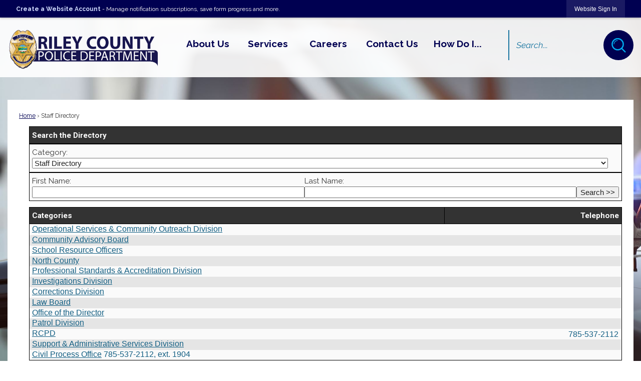

--- FILE ---
content_type: text/html; charset=utf-8
request_url: https://rileycountypolice.org/directory.aspx
body_size: 26542
content:

<!DOCTYPE html>
<html lang="en">
<head>

	<meta http-equiv="Content-type" content="text/html; charset=UTF-8" />
<!-- Google Tag Manager for GA4 -->
				<script>(function(w,d,s,l,i){w.GAMeasurementID='G-HE9DGF6PEL';w[l]=w[l]||[];w[l].push({'gtm.start':
				new Date().getTime(),event:'gtm.js'});var f=d.getElementsByTagName(s)[0],
				j=d.createElement(s),dl=l!='dataLayer'?'&l='+l:'';j.async=true;j.src=
				'https://www.googletagmanager.com/gtm.js?id='+i+dl;f.parentNode.insertBefore(j,f);
				})(window,document,'script','cpDataLayerGA4','GTM-K73C5PS');</script>
				<!-- End Google Tag Manager for GA4 -->
				<script type='text/javascript'>
					var enableTelemetry = 'false'
					var aiConfig = {
					instrumentationKey: '1cde048e-3185-4906-aa46-c92a7312b60f'						
					}
					var appInsights = window.appInsights || function (a) { function b(a) { c[a] = function () { var b = arguments; c.queue.push(function () { c[a].apply(c, b) }) } } var c = { config: a }, d = document, e = window; setTimeout(function () { var b = d.createElement('script'); b.src = a.url || 'https://js.monitor.azure.com/scripts/a/ai.0.js', d.getElementsByTagName('script')[0].parentNode.appendChild(b) }); try { c.cookie = d.cookie } catch (a) { } c.queue = []; for (var f = ['Event', 'Exception', 'Metric', 'PageView', 'Trace', 'Dependency']; f.length;)b('track' + f.pop()); if (b('setAuthenticatedUserContext'), b('clearAuthenticatedUserContext'), b('startTrackEvent'), b('stopTrackEvent'), b('startTrackPage'), b('stopTrackPage'), b('flush'), !a.disableExceptionTracking) { f = 'onerror', b('_' + f); var g = e[f]; e[f] = function (a, b, d, e, h) { var i = g && g(a, b, d, e, h); return !0 !== i && c['_' + f](a, b, d, e, h), i } } return c }(aiConfig);
					window.appInsights = appInsights, appInsights.queue && 0 === appInsights.queue.length;
					// Add telemetry initializer
					appInsights.queue.push(function() {
						appInsights.context.addTelemetryInitializer(function(envelope) {
							var telemetryItem = envelope.data.baseData;
							// To check the telemetry item’s type:
							if (!false)
							{
								//If the telemetry is not enabled, we still want to capture Google map custom event, so only allow that
								if (envelope.name.indexOf('.Event') == -1)
									return false;
							}
						});
					});						
					appInsights.trackPageView();
				</script>
	<script>
		function populateAntiForgery(token) {
			var input = document.createElement("input");
			input.name = "__RequestVerificationToken";
			input.type = "hidden";
			input.value = token;
			var absPat = /^https?:\/\/|^\/\//i;
			var forms = document.getElementsByTagName("form");
			for (var i = 0; i < forms.length; i++) {
				if (forms[i].method == "post" &&
					!forms[i].querySelector('[name="__RequestVerificationToken"]') &&
					!absPat.test(forms[i].getAttribute("action"))) {
					forms[i].appendChild(input.cloneNode());
				}
			}
		}

		function getAntiForgeryToken(callback, error) {
			var xhr = new XMLHttpRequest();
			xhr.open("GET", "/antiforgery");
			xhr.addEventListener("load", function() {
				try {
					if (this.status !== 200) {
						throw Error("Invalid status. Could not retrieve antiforgery token.");
		}
					var obj = JSON.parse(this.responseText);
					callback(obj.token);
				} catch (e) {
					typeof error === "function" && error(e);
				}
			});
			xhr.send();
		}

		getAntiForgeryToken(function(token) {
			if (document.readyState === "complete"
				|| document.readyState === "loaded" 
				|| document.readyState === "interactive") {
				populateAntiForgery(token);
				return;
			}
			document.addEventListener("DOMContentLoaded", function() {
				populateAntiForgery(token);
			}, false);
		}, console.error);
			</script>
			

	<script type="text/javascript">
		window.departmentHeader = {};
		window.pageSectionTracker = {};
		window.isResponsiveEnabled = true;
		window.isRemoveSetHeights= true;
		if (window.isRemoveSetHeights) {
			document.documentElement.className += ' removeSetHeights';
		}
		window.mainMenuMediaQuery = 'screen and (max-width: 40em)';
		window.isMobileBrowserIncludingTablets = false;
		window.fixedResponsiveMenu = false;
		window.fullWidthResponsiveMenu = true;
		window.responsiveMenuHeight = '';
		window.responsiveMenuFontSize = '';
		(function () {
			window.setSizeCookie = function () {
				document.cookie = "dpi=" + window.devicePixelRatio + "; path=/";
				document.cookie = "viewportWidth=" + window.innerWidth + "; path=/";
				document.cookie = "viewportHeight=" + window.innerHeight + "; path=/";
				if (screen && screen.width && screen.height) {
					document.cookie = "screenWidth=" + screen.width + "; path=/";
					document.cookie = "screenHeight=" + screen.height + "; path=/";
				}
				document.cookie = "responsiveGhost=1; path=/";
			};

			setSizeCookie();
		}());
	</script>
		<meta name="viewport" content="width=device-width, initial-scale=1">
	<meta name="facebook-domain-verification" content="dg6sxi5unbonfdgquvy6llaat13dcz" />
<script async src="https://docaccess.com/docbox.js"></script>
	
	
	<meta name="theme-color" content="#000051">
	<link rel="icon" href="/images/favicon.ico" type="image/x-icon" />
	<link rel="shortcut icon" href="/images/favicon.ico" type="image/x-icon" />
		<title>Staff Directory • Riley County Police Department, KS • Civic</title>

			<script src="/Assets/Scripts/jQuery/jquery-2.2.4.min.js"></script>
	<script src="/Assets/Scripts/jQuery/jQuery-migrate-1.4.1.js" type="text/javascript"></script>
	

	<!--[if IE 6]><script language="JavaScript" type="text/javascript"> var isie6 = true; </script><![endif]-->
	<!--[if IE 7]><script language="JavaScript" type="text/javascript"> var isie7 = true; </script><![endif]-->
	<!--[if IE 8]><script language="JavaScript" type="text/javascript"> var isie8 = true; </script><![endif]-->
	<!--[if IE 9]><script language="JavaScript" type="text/javascript"> var isie8 = true; </script><![endif]-->
	<script type="text/javascript"><!--
	var intCountryCode = 840;
	var externalSiteDialogHeight = '390px';
	var order = '';
//--></script>
	
<link href="/-681783051.css" rel="stylesheet" type="text/css" />	<link href="/-1465647691.css" rel="stylesheet" type="text/css" />	<link href="/-653900957.css" rel="stylesheet" type="text/css" />

	<link rel="stylesheet" type="text/css" href="/Assets/Styles/Print.css" media="print">
	<script type="text/javascript">
		window.Pages = window.Pages || {};
		// FrontEnd RWD initialization
		window.Pages.rwdReady = $.Deferred();
		window.Pages.toolBarDeferred = $.Deferred();
		window.Pages.rwdSetupComplete = $.Deferred();
		window.Pages.megaMenuLoaded = $.Deferred();
		window.Pages.angularToolbarComplete = $.Deferred();
		window.Pages.frontEndToolbarComplete = $.Deferred();
	</script>
	

	<meta http-equiv="Content-Type" content="text/html; charset=UTF-8">
		
	
	<link rel="stylesheet" href="/App_Themes/CP/nmenu.css" type="text/css">

    
	<!-- Dynamic Header Scripts -->
	
	<!--Reference Stylesheet-->
	
    
		<!--Dynamic Header Styles-->
	<style type="text/css">
	
	</style>
	
	
	



	<script src="/-28722462.js" type="text/javascript"></script>
	
	

	<!--[if lte IE 8]><link rel="stylesheet" type="text/css" href="/App_Themes/ie8.css"><![endif]-->
	<!--[if lte IE 7]><link rel="stylesheet" type="text/css" href="/App_Themes/ie7.css"><![endif]-->
	<!--[if lte IE 6]><link rel="stylesheet" type="text/css" href="/App_Themes/ie6.css"><![endif]-->
	<!--[if lt IE 9]><script type="text/javascript" src="/Scripts/html5.js"></script><![endif]-->

	<script type="text/javascript">
		setEditorVariables(false, 840);
		function getPrintPreviewType() { return 0; } function printPreview() {pPreview(getPrintPreviewType()); }
	</script>
	<script src="/Assets/Scripts/AlpineJS/3.14.1/alpine.min.js" type="text/javascript" defer="defer"></script>
</head>
<body class="wide " >

    <script>jQuery(document).click(function (event) {
	var target = jQuery(event.target);
	if (target.attr('src') && target.parents('.image').length && target.parents('.widget').length) {
		var text = target.attr('title');
		
		if (!text.length) {
			text = "N/A";
		}
		ga('send',
			{
				hitType: 'event',
				eventCategory: 'Image',
				eventAction: 'Image - ' + text,
				eventLabel: window.location.href
			});
	}
	if (target.is('button') || target.hasClass('button') || target.parents().hasClass('button')) {
		var text = "";
		if (target.parents('.button')[0]) {
			text = target.parents('.button').first().text();
		} else if (target.text().length) {
			text = target.text();
		} else if (target.attr('title').length) {
			text = target.attr('title');
		}
		if (!text.length) {
			text = "N/A";
		}
		ga('send',
			{
				hitType: 'event',
				eventCategory: 'Button',
				eventAction: 'Button - ' + text,
				eventLabel: window.location.href
			});
	}
	if (target.parents('.widgetCustomHtml').length) {
		ga('send',
			{
				hitType: 'event',
				eventCategory: 'Custom Html',
				eventAction: 'Custom Html Clicked',
				eventLabel: window.location.href
			});
	}
	if (target.parents('.editor').length) {
		ga('send',
			{
				hitType: 'event',
				eventCategory: 'Editor',
				eventAction: 'Editor Link Clicked',
				eventLabel: window.location.href
			});
	}
	if (target.parents('.GraphicLinks').length) {
		var text = "";
		var targetGraphicLink = target;
		if (target.hasClass('widgetGraphicLinksLink')) {
			targetGraphicLink = jQuery(target.children()[0]);
		}
		if (targetGraphicLink.hasClass('text')) {
			text = targetGraphicLink.text();
		} else if (targetGraphicLink.attr('src').length) {
			if (targetGraphicLink.attr('alt').length) {
				text = targetGraphicLink.attr('alt');
			} else {
				text = targetGraphicLink.attr('src');
			}
		} else {
			text = "N/A";
		}
		ga('send',
			{
				hitType: 'event',
				eventCategory: 'Graphic Links',
				eventAction: 'Graphic Link - ' + text,
				eventLabel: window.location.href
			});
	}
	if (target.parents('.InfoAdvanced').length) {
		ga('send',
			{
				hitType: 'event',
				eventCategory: 'Info Advanced',
				eventAction: 'Info Advanced Clicked',
				eventLabel: window.location.href
			});
	}
	if (target.parents('.list').length) {
		ga('send',
			{
				hitType: 'event',
				eventCategory: 'List',
				eventAction: 'List Clicked',
				eventLabel: window.location.href
			});
	}
	if (target.parents('.megaMenuItem').length || target.parents('.topMenuItem').length) {
		var megaMenuText = jQuery('.topMenuItem.mouseover').find('span').text();
		var breadCrumbs = [];
		jQuery('.breadCrumbs > li').each(function () {
			 breadCrumbs.push(this.textContent);
		});
		var pageTitle = breadCrumbs.join('>');
		var subTitleText = target.parents('.megaMenuItem').children('.widgetTitle').children().text();
		var text = "";
		if (pageTitle) {
			text += pageTitle + " | ";
		} else {
			text += document.title + ' - ';
		}
		if (target.text() == "" && megaMenuText == "") {
			text += "N/A";
		} else if (target.text().length && megaMenuText.length) {
			if (megaMenuText == target.text()) {
				text += megaMenuText;
			} else {
				text += megaMenuText + " - " + subTitleText + " - " + target.text();
			}
		} else if (target.text() == "") {
			text += megaMenuText;
		} else {
			text += target.text();
		}
		if (!text.length) {
			text = "N/A";
		}
		ga('send',
			{
				hitType: 'event',
				eventCategory: 'Mega Menu',
				eventAction: 'Mega Menu : ' + text,
				eventLabel: window.location.href
			});
	}
	if (target.parents('.widgetNewsFlash').length && target.parents('.widgetItem').length) {
		var text = jQuery(target.parents('.widgetItem')[0]).find('.widgetTitle').children().text();
		if (!text.length) {
			text = "N/A";
		}
		ga('send',
			{
				hitType: 'event',
				eventCategory: 'News Flash',
				eventAction: 'News Flash - ' + text,
				eventLabel: window.location.href
			});
	}
	if (target.hasClass('widgetQuickLinksLink') || target.find('.widgetQuickLinksLink').length) {
		var text = target.text();
		if (!text.length) {
			text = "N/A";
		}
		ga('send',
			{
				hitType: 'event',
				eventCategory: 'Quick Links',
				eventAction: 'Quick Links - ' + text,
				eventLabel: window.location.href
			});
	}
	if (target.attr('src') && target.parents('.cpSlideshow').length) {
		var text = target.attr('title');
		if (!text.length) {
			text = "N/A";
		}
		ga('send',
			{
				hitType: 'event',
				eventCategory: 'Slideshow',
				eventAction: 'Slideshow - ' + text,
				eventLabel: window.location.href
			});
	}
	if (target.parents('.widgetText').length) {
		ga('send',
			{
				hitType: 'event',
				eventCategory: 'Text',
				eventAction: 'Text Link Clicked',
				eventLabel: window.location.href
			});
	}
});</script>

    <div id="fb-root"></div>
<div id=skipToContentLinks>
<a href="#contentarea" target="_self" class="skipToContentLink">Skip to Main Content</a>
</div>
    <form id="frmReferenceFormForTelerikEditorDialogs"></form>

        <input type="hidden" id="GoogleMapsKey" value="AIzaSyDWUuE-ifkbhxblF920N8MjpBdTg1Wt784" />



    <input type="hidden" id="cpcDomain" value="https://cp-civicplusuniversity2.civicplus.com">
    <input type="hidden" id="hdnStructureID" value="8" />
    <input type="hidden" id="hdnContentCollectionID" value="d506c8c9-588c-4ced-9441-67f9a0ba296c" />
    <input type="hidden" id="hdnWorkingCopyID" value="00000000-0000-0000-0000-000000000000" />
    <input type="hidden" id="hdnThemeID" value="25" />
    <input type="hidden" id="pageIsFrontEnd" value="true" />
    <input type="hidden" id="pageModuleID" value="4" />
    <input type="hidden" id="pagePageID" />

        <input type="hidden" id="hdnModuleID" value="4" />
    <div id="stickyPlaceholder"></div>
    <div id="outer-wrap" class="outer-wrap">
        <div id="inner-wrap" class="inner-wrap">
                <div id="divToolbars" class="cpToolbars newCP mui-fixed" style="">
                    



<!-- Begin Signed Out Bar -->
<div class="cpToolbar user public">
    <div class="inner selfClear">
        <p class="dropdown"><a href="/MyAccount/ProfileCreate" role="link" class="myConnections" id="signedOutToolbarCreateProfileButton">Create a Website Account</a> <span class="welcomeMessage">- Manage notification subscriptions, save form progress and more. &nbsp;&nbsp;</span></p>
        <ul class="nav secondary">
	        <li><a href="/MyAccount" role="link" class="button" id="loggedOutToolbarSignInButton"><span>Website Sign In</span></a></li>
        </ul>
    </div>
</div>
<script>
    $(document).ready(function () {
        $('#signedOutToolbarCreateProfileButton').keypress(function (e) { if (e.which === 0) return; $(this).click(); });
        $('#signedOutToolbarCreateProfileButton').click(function (event) {
        	event.preventDefault();
        	window.location.href = '/MyAccount/ProfileCreate?from=url&url=/&dn=' + window.location.origin;
        });

			
				$('#loggedOutToolbarSignInButton').click(function (event) {
					event.preventDefault();
					window.location.href = '/MyAccount/?from=url&url=' + encodeURIComponent(window.location.href.replace(window.location.origin, '')) + '&dn=' + window.location.host;
				});
			

		if ('False' == 'True') {
            $('#loggedOutToolbarSignInButton').hide();
		}
    })
</script>
<!-- End Signed Out Bar -->

                </div>
            <div id="bodyWrapper">
                <div id="mainNavHolderMobile" class="mainNavHolderMobile"></div>
                
<div data-cpRole="structuralContainer" id="bodyContainerTS">
<!-- Banner --><div data-cpRole="banner" id="banner1" class="fixedBannerTS"><div data-cpRole="structuralContainer" id="bannerContainerTS">
<!-- Header Container --><header data-cpRole="structuralContainer" id="headerContainerTS">
<div class="siteWrap3"><div data-cpRole="banner" id="bannerLogoTS" class="bannerLogoTS empty">




				<a id="bannerLogoTS-69" style="			display: block; text-align: center;
" class="bannerObject" href="/" target="_self"><img alt="Homepage" class="bannerObject" height="659" src="/ImageRepository/Document?documentID=84" width="2399" /></a>
</div><div data-cpRole="contentContainer" id="searchTS">	<div id="cc82745cc7-e7bd-4747-a3c8-73c7dea1128c" data-containerid="82745cc7-e7bd-4747-a3c8-73c7dea1128c" class="pageContent cpGrid cpGrid24 isLockedContainer showInMobile">
				                

		<div class="row outer wide"><!--
--><div class="outer col col24 first last" style="" data-widgetcontainerid="2de9c8d8-e059-49c2-b607-103acc6c2b44">				
	<div class="row nest first last wide">
	
	<div class="inner col col24 first last idef2f107a-749a-4c8d-aa76-c9ac96513bc1" style="" data-widgetcontainerid="ef2f107a-749a-4c8d-aa76-c9ac96513bc1">	
<div data-widget-id="2e883c06-51a6-4412-a03c-38ac69b5f494" data-widget-controller-path="/Layout/WidgetSearch">
	
	<script defer type="text/javascript" src="/Common/Controls/jquery-ui-1.14.1/jquery-ui.min.js"></script>
	<script defer src="/Areas/Layout/Assets/Scripts/Search.js" type="text/javascript"></script>
	<script defer type="text/javascript">

		$(document).ready(function () {
			try {
				$(".widgetSearchButton.widgetSearchButton2e883c06-51a6-4412-a03c-38ac69b5f494").click(function (e) {
				e.preventDefault();
					if (false||$("#ysnSearchOnlyDept2e883c06-51a6-4412-a03c-38ac69b5f494").is(':checked'))
					{
						doWidgetSearch($(this).siblings(".widgetSearchBox").val(), Number(0));
					}
					else {
						doWidgetSearch($(this).siblings(".widgetSearchBox").val(), 0);
					}
			});
			$("#searchField2e883c06-51a6-4412-a03c-38ac69b5f494").keypress(function (e) {
				if (window.clipboardData) {
					if (e.keyCode === 13) {
						if ($("#ysnSearchOnlyDept2e883c06-51a6-4412-a03c-38ac69b5f494").is(':checked') || false) {
								doWidgetSearch($(this).val(), Number(0));
							} else {
								doWidgetSearch($(this).val(), 0);
							}
						return false;
					}
				} else {
					if (e.which === 13) {
						if ($("#ysnSearchOnlyDept2e883c06-51a6-4412-a03c-38ac69b5f494").is(':checked') || false) {
								doWidgetSearch($(this).val(), Number(0));
							} else {
								doWidgetSearch($(this).val(), 0);
							}
						return false;
					}
				}
				return true;
			});

				if (true) {
					var currentRequest = null;
					var $searchField = $("#searchField2e883c06-51a6-4412-a03c-38ac69b5f494").autocomplete({
						source: function (request, response) {
							currentRequest = $.ajax({
								url: '/Search/AutoComplete' + ($("#ysnSearchOnlyDept2e883c06-51a6-4412-a03c-38ac69b5f494").is(':checked') || false? '?departmentId=0' : ''),
								dataType: "json",
								timeout: 10000,
								beforeSend: function () {
									if (currentRequest != null) {
										currentRequest.abort();
									}
								},
								data:
								{
									term: request.term,
								},
								success: function (data) {
									response(data);
									$('.autoCompleteError').remove();
								},
								error: function (xmlhttprequest, textstatus, message) {
									if (textstatus === "timeout") {
										if ($("#searchField2e883c06-51a6-4412-a03c-38ac69b5f494").siblings('.autoCompleteError').length == 0)
											$('<span class="autoCompleteError"><p class="alert error">Search autocomplete is currently not responding. Please try again later.</p></span>').insertAfter($("#searchField2e883c06-51a6-4412-a03c-38ac69b5f494"));
									}
								}
							});
						},
						html: true,
						delay: 500,
						select: function (event, ui) {
							$(this).val(ui.item.value);
							$(this).next().click();
						}
					});

					$searchField.data("ui-autocomplete")._renderItem = function (ul, item) {
						return $("<li class=\"itemList\"></li>")
							.data("ui-autocomplete-item", item)
							.append("<a>" + item.label + "</a>")
							.appendTo(ul);
					};
}
}
			catch(e) {} //we're going to eat this error. Autocomplete won't work but we dont wan't to break anything else on the page.
		});
	</script>

	<section id="widgetPreviewSearch" class="widget widgetSearch skin43 widgetOptionSet15" style="display: block;" aria-label="Search">
				<!-- For the button right and inside -->
		<div class="widgetBody buttonRightInside">
			<input class="widgetSearchBox widgetSearchBox2e883c06-51a6-4412-a03c-38ac69b5f494" cp5ph="true" id="searchField2e883c06-51a6-4412-a03c-38ac69b5f494" name="searchField" onchange="searchBtnApplyQuery();" placeholder="Search..." title="Search..." type="text" value="" />
						<a href="/Search/Results" id="btnSearchIcon" class="widgetSearchButton widgetSearchButton2e883c06-51a6-4412-a03c-38ac69b5f494" role="button"><img alt="Search" class="imageHover" data-hover="/ImageRepository/Document?documentID=85" data-image="/ImageRepository/Document?documentID=86" src="/ImageRepository/Document?documentID=86" /></a>

			<label class="searchLabel" for="searchField2e883c06-51a6-4412-a03c-38ac69b5f494">Search</label>
		</div>

	</section>


<style scoped>
	  
		.widgetSearch ::-webkit-input-placeholder {
		color: #1975A0;
	  }
		.widgetSearch :-moz-placeholder { /* Firefox 18- */
	   color: #1975A0;
	}
		.widgetSearch ::-moz-placeholder {  /* Firefox 19+ */
	   color: #1975A0;
	}
	.widgetSearch :-ms-input-placeholder {
	   color: #1975A0;
	}
	

	.widgetSearch .widgetBody .widgetSearchBox2e883c06-51a6-4412-a03c-38ac69b5f494
	{
		color: #222D18;
		background-color: rgba(0,0,0, 0);
height: 60px;
padding-left: .85em;
border-style: solid;
border-width: 0px 0px 0px 2px; 
border-color: #1975A0;
font-family: Raleway;
font-style: italic;
font-size: 17px;
font-weight: 400;
	}
	.widgetSearch .widgetBody .widgetSearchButton2e883c06-51a6-4412-a03c-38ac69b5f494
	{
		
	}
	.widgetSearch .widgetSearch-onlyDept2e883c06-51a6-4412-a03c-38ac69b5f494
	{
		display: inline-block;
		color: #333;
		
		
		 padding-top: 10px;
	}
	#ysnSearchOnlyDept2e883c06-51a6-4412-a03c-38ac69b5f494
	{
		position: relative;
		top: .125em;
	}

</style>

<link rel="stylesheet" href="/Common/Controls/jquery-ui-1.14.1/jquery-ui.min.css">
<link rel="stylesheet" href="/Common/Controls/jquery-ui-1.14.1/jquery-ui.theme.min.css">



<script type="text/javascript">
	//Updates search icons href to have the correct queryString
	function searchBtnApplyQuery() {
		document.getElementById("btnSearchIcon").href = "/Search?searchPhrase=" + document.getElementById("searchField2e883c06-51a6-4412-a03c-38ac69b5f494").value;
	}
	</script>

</div>
	</div> <!-- inner column -->

	</div> <!-- inner row -->

			</div><!-- outer column --><!--		--></div> <!-- outer row -->


	</div>
</div><nav data-cpRole="nav" id="mainNav" class="siteNav mainNav" role="navigation">
<ol id="mainNavMenu" data-parent="1" class="rootNavMenu" role="menu"><!--
--><li id="MainItem27" class="topMenuItem" role="none" data-pageid="27" data-displaymegamenu="True"><!--
			--><!--
			--> <a role = "menuitem" aria-haspopup=true aria-expanded='false' id = "mainNavAboutUs" class="navMainItem mainNavItem mainNavItem1" href="/27/About-Us" target = "_self" >   About Us </a>			<!--
			--><!--
			--></li><!----><li id="MainItem31" class="topMenuItem" role="none" data-pageid="31" data-displaymegamenu="True"><!--
			--><!--
			--> <a role = "menuitem" aria-haspopup=true aria-expanded='false' id = "mainNavServices" class="navMainItem mainNavItem mainNavItem2" href="/31/Services" target = "_self" >   Services </a>			<!--
			--><!--
			--></li><!----><li id="MainItem35" class="topMenuItem" role="none" data-pageid="35" data-displaymegamenu="True"><!--
			--><!--
			--> <a role = "menuitem" aria-haspopup=true aria-expanded='false' id = "mainNavCareers" class="navMainItem mainNavItem mainNavItem3" href="/35/Careers" target = "_self" >   Careers </a>			<!--
			--><!--
			--></li><!----><li id="MainItem178" class="topMenuItem" role="none" data-pageid="178" data-displaymegamenu="True"><!--
			--><!--
			--> <a role = "menuitem" aria-haspopup=true aria-expanded='false' id = "mainNavContactUs" class="navMainItem mainNavItem mainNavItem4" href="/178/Contact-Us" target = "_self" >   Contact Us </a>			<!--
			--><!--
			--></li><!----><li id="MainItem9" class="topMenuItem" role="none" data-pageid="9" data-displaymegamenu="True"><!--
			--><!--
			--> <a role = "menuitem" aria-haspopup=true aria-expanded='false' id = "mainNavHowDoI" class="navMainItem mainNavItem mainNavItem5" href="/9/How-Do-I" target = "_self" >   How Do I... </a>			<!--
			--><!--
			--></li><!---->
</ol>


	<script type="text/javascript">
		(function () {
			function setupMenu() {
				const menuID = 'mainNavMenu';
				const menuType = MAIN_MENU;

				//setup menu manager properties for main menu
				if (!menuManager.mobileMainNav && true)
					menuManager.adjustMainItemsWidth('#' + menuID);
				menuManager.isMainMenuEditable = false;
				menuManager.mainMenuMaxSubMenuLevels = 4;
				menuManager.setMOMMode(2, menuType);

				//Init main menu
				const setupDraggable = menuManager.isMainMenuEditable;
				const urlToGetHiddenMenus = '/Pages/MenuMain/HiddenMainSubMenus?pageID=1&moduleID=4&themeID=25&menuContainerID=mainNav';

				menuManager.setupMenu(menuID, 'mainNav', menuType, setupDraggable, urlToGetHiddenMenus);
				menuManager.mainMenuInit = true;
				menuManager.mainMenuTextResizer = true;
				if (1.00 > 0)
					menuManager.mainMenuTextResizerRatio = 1.00;
				if (window.isResponsiveEnabled)
					menuManager.mainMenuReady.resolve();

			}

			if (document.readyState === "complete"
				|| document.readyState === "loaded"
				|| document.readyState === "interactive") {
				setupMenu();
				return;
			}

			document.addEventListener("DOMContentLoaded", setupMenu);
		})();
	</script>


<aside data-cpRole="megaMenu" id="megaMenu" class="megaMenu" style="display: none;"><input type="hidden" id="megaMenuPopupDirection" value="0"><input type="hidden" id="megaMenuWidthReference" value="1"><aside role="menu" data-cpRole="contentContainer" id="mainNavMegaMenu27" class="contentTop mainNavMegaMenu megaMenuContainer pageID_27 hidden" data-orientation="horizontal">	<div id="cc0924af6a-da96-49e5-a7a7-904cdb890fe3" data-containerid="0924af6a-da96-49e5-a7a7-904cdb890fe3" class="pageContent cpGrid cpGrid24 showInMobile">
				                



	</div>
</aside><aside role="menu" data-cpRole="contentContainer" id="mainNavMegaMenu31" class="contentTop mainNavMegaMenu megaMenuContainer pageID_31 hidden" data-orientation="horizontal">	<div id="cc86605089-9a83-4819-814c-b89cb4383820" data-containerid="86605089-9a83-4819-814c-b89cb4383820" class="pageContent cpGrid cpGrid24 showInMobile">
				                



	</div>
</aside><aside role="menu" data-cpRole="contentContainer" id="mainNavMegaMenu35" class="contentTop mainNavMegaMenu megaMenuContainer pageID_35 hidden" data-orientation="horizontal">	<div id="ccfdec8893-0999-4b34-98f3-b89d08f9a19f" data-containerid="fdec8893-0999-4b34-98f3-b89d08f9a19f" class="pageContent cpGrid cpGrid24 showInMobile">
				                



	</div>
</aside><aside role="menu" data-cpRole="contentContainer" id="mainNavMegaMenu178" class="contentTop mainNavMegaMenu megaMenuContainer pageID_178 hidden" data-orientation="horizontal">	<div id="ccde5330a8-b58c-40de-ae1c-eb1669d3de35" data-containerid="de5330a8-b58c-40de-ae1c-eb1669d3de35" class="pageContent cpGrid cpGrid24 showInMobile">
				                



	</div>
</aside><aside role="menu" data-cpRole="contentContainer" id="mainNavMegaMenu9" class="contentTop mainNavMegaMenu megaMenuContainer pageID_9 hidden" data-orientation="horizontal">	<div id="ccbe545ed3-5c5a-4e52-871c-f331415c1013" data-containerid="be545ed3-5c5a-4e52-871c-f331415c1013" class="pageContent cpGrid cpGrid24 showInMobile">
				                



	</div>
</aside></aside></nav></div>
</header><!-- Content container --><div data-cpRole="structuralContainer" id="mainContainerTS">
<div class="siteWrap"><div data-cpRole="structuralContainer" id="mainWrapTS" class="mainWrap" role="main">
<div data-cpRole="structuralContainer" id="outerContentWrapTS" class="outerContentWrap">
<div data-cpRole="structuralContainer" id="contentWrapTS" class="contentWrap">
<div data-cpRole="breadCrumbs" id="breadCrumbs" class="breadCrumbContainer">		<ol class="semanticList breadCrumbs">
			<li><a class="breadCrumb" href="/">Home</a></li><li>Staff Directory</li>
		</ol>

	   
    
</div>
<div data-cpRole="mainContentContainer" id="moduleContent">

<div id="ctl00_ctl00_MainContent_BodyWrapper">
	
	<script type="text/javascript"><!--
	var isie6 = false, isie7 = false, isie6or7 = false;
	var intCountryCode = 840;

	function setUrlLength(editor) {
		//Toggle Image Context Menu Items
		setMenuItems(editor);
		//setContentBackgroundColor(editor);
		removeIEParagraphs(editor);
	}
	function setUrlLengthAndToolToggle(editor) {
		var minToolsGroups = 2; // Number of MinimumSetOfTools tools groups.
		
		// Hide the MinimumSetOfTools on load.
		var toolbar = editor.get_toolContainer(); // Get toolbar container.
		var toolgroups = toolbar.getElementsByTagName("UL"); // Get all toolgroups containers.
		
		for (var i = toolgroups.length - 1; i >= minToolsGroups; i--)			toolgroups[i].style.display = "none";
		
		if (editor.isIE) {
			var elem = editor.get_element();
			elem.style.height = "430px";
 			elem.style.minHeight = "430px";
		}
		
		// Toggle Image Context Menu Items.
		setMenuItems(editor);
		//setContentBackgroundColor(editor);
		removeIEParagraphs(editor);
	}
//--></script><!--[if IE 6]><script type="text/javascript">isie6 = true; isie6or7 = true;</script><![endif]-->
<!--[if IE 7]><script type="text/javascript">isie7 = true; isie6or7 = true;</script><![endif]-->

	

	<form name="aspnetForm" method="post" action="./directory.aspx" id="aspnetForm" style="display:inline;" onsubmit="return headerValidationCallback();" enctype="multipart/form-data" autocomplete="off">
<div>
<input type="hidden" name="__EVENTTARGET" id="__EVENTTARGET" value="" />
<input type="hidden" name="__EVENTARGUMENT" id="__EVENTARGUMENT" value="" />
<input type="hidden" name="__VIEWSTATE" id="__VIEWSTATE" value="X0PqmXhg/2XMaKNvUpsudeX3wBWy28R/dJkwb5qfY8Qi9iYbDuaFOyc4niqwAlUAOn5gkzgr3Z6xOaBWY2dBlR1Cu9n6+U4SRLkXWiLaNchM/hw5QQNf/VOzg6z3SKMY" />
</div>

<script type="text/javascript">
//<![CDATA[
var theForm = document.forms['aspnetForm'];
if (!theForm) {
    theForm = document.aspnetForm;
}
function __doPostBack(eventTarget, eventArgument) {
    if (!theForm.onsubmit || (theForm.onsubmit() != false)) {
        theForm.__EVENTTARGET.value = eventTarget;
        theForm.__EVENTARGUMENT.value = eventArgument;
        theForm.submit();
    }
}
//]]>
</script>


<script src="/WebResource.axd?d=pynGkmcFUV13He1Qd6_TZDLabodcikOjfaxGftwY9HZ4kdGjeaKe0dWaPQB1vgEd44eKAO0Ba1XMxE47-4twmw2&amp;t=638901361900000000" type="text/javascript"></script>


<script src="/ScriptResource.axd?d=[base64]" type="text/javascript"></script>
<div>

	<input type="hidden" name="__VIEWSTATEGENERATOR" id="__VIEWSTATEGENERATOR" value="42A65EF5" />
</div>
		<!--for archiving purpose-->
		<input name="ysnNotifyMe" type="hidden">
		<input name="strPage" type="hidden">
		<input name="intArchMainCatID" type="hidden">
		<input name="intArchMainItemID" type="hidden">
		 <script type="text/javascript">
//<![CDATA[
Sys.WebForms.PageRequestManager._initialize('ctl00$ctl00$MainContent$scriptManager', 'aspnetForm', [], [], [], 90, 'ctl00$ctl00');
//]]>
</script>

		<script type="text/javascript">
			Sys.WebForms.PageRequestManager.getInstance().add_beginRequest(beginRequest);
			Sys.WebForms.PageRequestManager.getInstance().add_pageLoaded(pageLoaded);
		</script>
		
		<div id="modulecontent" name="modulecontent.aspx" style="padding-top: 0px;">
<div id="contentarea" ></div>

<!-- BEGIN CityDirectoryContent.aspx ***** -->
<style>
	#moduleContent,
	#moduleContent * {
		-moz-box-sizing: content-box;
		-webkit-box-sizing: content-box;
		box-sizing: content-box;
	}

	table[summary="Search Directory"], table[summary="Employee Info"], table[summary="Table for layout purposes"] {
		width: 100%
	}
</style>

<link href="/Common/Modules/CityDirectory/RWDCityDirectory.css" rel="stylesheet" type="text/css">
<script src="/Common/Modules/CityDirectory/RWDCityDirectory.js" type="text/javascript"></script>

<script type="text/javascript" language="javascript" src="/common/nMenu.js"></script>
<style type='text/css'>
	td.r { text-align: right; margin: 0px; margin-left: auto;}
	td.l { text-align: left; margin: 0px; margin-right: auto; }
	td.c { text-align: center; margin: 0px auto; }
	tr.qcol { background: #fafafa; }
	a.archLinkColor { color: #363636; }tr.alt { background-color: #e5e5e5; }	.DirectoryCategoryText, .BioName {
		font-family: arial;
		font-size: 12pt;
		color: Black;
		font-weight: bold;
	}
	.DirectoryNormalText, .BioText { 
		font-family: arial;
		font-size: 12pt;
		color: Black;
		font-weight: normal;
	}
	.DirectoryLinksText, .BioLink { 
		font-family: arial;
		font-size: 12pt;
		color: Black;
		font-weight: normal;
	}
	.BioLink { 
		color: #135f83;
	}
	.BioName { 
		border: 0px;
		padding: 0px;
		color: #000051;
	}
	.DirectoryNormalText label { font-weight: bold; }
	.DirectoryCategoryText { margin-bottom: 1em; }
	.DirectoryNormalText p { margin: 0px 0px 10px 0px; }
</style>

<div id="CityDirectoryLeftMargin" style="margin-left: 20px;">
		<div summary="Table for layout purposes">
	<h1 class="visuallyHidden" style="font-family: arial; font-size: 12pt; color: #135f83; font-weight: bold;">
		Staff Directory
	</h1>
	<span style="font-family: arial; font-size: 12pt; color: Black;">
		
	</span>
<script language="javascript" type="text/javascript"><!--

		function validQuery(frmItem) {

			var txtQuery=frmItem.value;

			if (txtQuery.length==0) {

				frmItem.focus(); return false;

			}

			var tmp=txtQuery.replace(' ','');

			if (tmp.length==0 || tmp=='%') {

				frmItem.focus(); return false;

			}

			return true;

		}

		function verifyFields() {

            var frmSearch = document.aspnetForm;

			if (frmSearch.lngCityDepartmentID.selectedIndex==0) {

				if (!validQuery(frmSearch.txtFirstName) && !validQuery(frmSearch.txtLastName)) {

					alert("Please enter a criteria to search by."); frmSearch.txtFirstName.focus(); return false;

				}

			}

	        return true;

		}

		addHeaderValidator(verifyFields)
	//--></script>

   <div class="pageStyles">
		<div summary="Search Directory" class="searchDirectory">

			<div class="searchDirectoryHeader listHeader">

				<span>Search the Directory</span>

				<span>

        		</span>

        	</div>

			<div class="searchDirectoryBody listItems">

				<div class="searchCategory listItemsRow">

					<label for="lngCityDepartmentID">Category:</label>

					<select name="lngCityDepartmentID" id="lngCityDepartmentID" title="Category" style="width: 98%;">						

<option class="rights_v" value="0">Staff Directory</option><option class="rights_v" value="28">&nbsp;&nbsp;&nbsp;&nbsp;Operational Services & Community Outreach Division</option><option class="rights_v" value="26">&nbsp;&nbsp;&nbsp;&nbsp;Community Advisory Board</option><option class="rights_v" value="24">&nbsp;&nbsp;&nbsp;&nbsp;School Resource Officers</option><option class="rights_v" value="23">&nbsp;&nbsp;&nbsp;&nbsp;North County</option><option class="rights_v" value="10">&nbsp;&nbsp;&nbsp;&nbsp;Professional Standards & Accreditation Division</option><option class="rights_v" value="12">&nbsp;&nbsp;&nbsp;&nbsp;Investigations Division</option><option class="rights_v" value="14">&nbsp;&nbsp;&nbsp;&nbsp;Corrections Division</option><option class="rights_v" value="17">&nbsp;&nbsp;&nbsp;&nbsp;Law Board</option><option class="rights_v" value="11">&nbsp;&nbsp;&nbsp;&nbsp;Office of the Director</option><option class="rights_v" value="13">&nbsp;&nbsp;&nbsp;&nbsp;Patrol Division</option><option class="rights_v" value="18">&nbsp;&nbsp;&nbsp;&nbsp;RCPD</option><option class="rights_v" value="15">&nbsp;&nbsp;&nbsp;&nbsp;Support & Administrative Services Division</option><option class="rights_v" value="19">&nbsp;&nbsp;&nbsp;&nbsp;Civil Process Office</option>					</select>

					<input type=hidden name="lngCityDepartmentID2" value="0">

				</div>

				<div class="searchName listItemsRow">

					<div class="column">

						<label for="txtFirstName">First Name:</label>

						<input type="text" id="txtFirstName" onfocus="this.select();" name="txtFirstName" title="First Name" maxlength="30" value="

">

					</div>

					<div class="column">

						<label for="txtLastName">Last Name:</label>

						<input type="text" id="txtLastName" onfocus="this.select();" name="txtLastName" title="Last Name" maxlength="30" value="

">

					</div>

					<div class="r">

						<label for="searchButton" class="visuallyHidden">Search</label>

						<input id="searchButton" type="submit" title="Staff Directory Search" value="Search &gt;&gt;">

					</div>

				</div>

			</div>

		</div>

   </div>
	</div>
	<span style="font-family: arial; font-size: 8; color: Black;">
	</span>
  <div class="pageStyles">	<table summary="Employee Info" id="tblDirectoryTree" style="border: none; margin-top: 6px; display: none;" padding=3 border-spacing=0>
       <thead>
		<tr>
			<th style="width:70%">
				<span>
Categories
				</span>
			</th>
			<th class='r' style="width:30%; text-align:right">
				<span>
Telephone				</span>
			</th>
		</tr>
       </thead>
		<tr>
			<td colspan='2' style='width:100%; font: 12pt arial; padding: 0px; padding-right: 1px;'>
<div class='topmenu' id='div0' style='left: 0px; padding-top: 1px; margin-left: 0px; width: 100%; top: 0px; position: relative; z-index: 99;'>
   
 <div id="div28" cnStatus="40" style="position: relative; display:  none;">
   <div class="catListing" onblur="this.onmouseout();" onmouseout="this.style.backgroundColor = (this.classList.contains('shaded')?'#e5e5e5':'transparent');" onfocus="this.onmouseover();" onmouseover="this.style.backgroundColor='#fafafa';">				<a href="/Directory.aspx?did=28" target="_self" id="catLine28" style="margin: 0px; white-space: nowrap; display: block; text-decoration: none; height: 1.3em; padding: 0px;"><span style='padding-left: 0px;'></span><span style="text-decoration: underline;" cn_i="0" cn_c="0" cn="0" cnLoaded="1" id="category28"  background="#6ea8d8" onfocus="this.onmouseover();" onmouseover="try {  eventMouseOver(this); } catch(ex) {}" onblur="this.onmouseout();" onmouseout="try {  eventMouseOut(this, 1, 28); } catch(ex) {}">Operational Services & Community Outreach Division</span><span> </span></a></div>
	</div>
 <div id="div27" cnStatus="10" style="position: relative; display:  none;">

	</div>
 <div id="div26" cnStatus="40" style="position: relative; display:  none;">
   <div class="catListing shaded" onblur="this.onmouseout();" onmouseout="this.style.backgroundColor = (this.classList.contains('shaded')?'#e5e5e5':'transparent');" onfocus="this.onmouseover();" onmouseover="this.style.backgroundColor='#fafafa';" style="background-color: #e5e5e5;">				<a href="/Directory.aspx?did=26" target="_self" id="catLine26" style="margin: 0px; white-space: nowrap; display: block; text-decoration: none; height: 1.3em; padding: 0px;"><span style='padding-left: 0px;'></span><span style="text-decoration: underline;" cn_i="0" cn_c="0" cn="0" cnLoaded="1" id="category26"  background="#6ea8d8" onfocus="this.onmouseover();" onmouseover="try {  eventMouseOver(this); } catch(ex) {}" onblur="this.onmouseout();" onmouseout="try {  eventMouseOut(this, 1, 26); } catch(ex) {}">Community Advisory Board</span><span> </span></a></div>
	</div>
 <div id="div25" cnStatus="40" style="position: relative; display:  none;">

	</div>
 <div id="div24" cnStatus="40" style="position: relative; display:  none;">
   <div class="catListing" onblur="this.onmouseout();" onmouseout="this.style.backgroundColor = (this.classList.contains('shaded')?'#e5e5e5':'transparent');" onfocus="this.onmouseover();" onmouseover="this.style.backgroundColor='#fafafa';">				<a href="/Directory.aspx?did=24" target="_self" id="catLine24" style="margin: 0px; white-space: nowrap; display: block; text-decoration: none; height: 1.3em; padding: 0px;"><span style='padding-left: 0px;'></span><span style="text-decoration: underline;" cn_i="0" cn_c="0" cn="0" cnLoaded="1" id="category24"  background="#6ea8d8" onfocus="this.onmouseover();" onmouseover="try {  eventMouseOver(this); } catch(ex) {}" onblur="this.onmouseout();" onmouseout="try {  eventMouseOut(this, 1, 24); } catch(ex) {}">School Resource Officers</span><span> </span></a></div>
	</div>
 <div id="div23" cnStatus="40" style="position: relative; display:  none;">
   <div class="catListing shaded" onblur="this.onmouseout();" onmouseout="this.style.backgroundColor = (this.classList.contains('shaded')?'#e5e5e5':'transparent');" onfocus="this.onmouseover();" onmouseover="this.style.backgroundColor='#fafafa';" style="background-color: #e5e5e5;">				<a href="/Directory.aspx?did=23" target="_self" id="catLine23" style="margin: 0px; white-space: nowrap; display: block; text-decoration: none; height: 1.3em; padding: 0px;"><span style='padding-left: 0px;'></span><span style="text-decoration: underline;" cn_i="0" cn_c="0" cn="0" cnLoaded="1" id="category23"  background="#6ea8d8" onfocus="this.onmouseover();" onmouseover="try {  eventMouseOver(this); } catch(ex) {}" onblur="this.onmouseout();" onmouseout="try {  eventMouseOut(this, 1, 23); } catch(ex) {}">North County</span><span> </span></a></div>
	</div>
 <div id="div21" cnStatus="10" style="position: relative; display:  none;">

	</div>
 <div id="div20" cnStatus="40" style="position: relative; display:  none;">

	</div>
 <div id="div10" cnStatus="40" style="position: relative; display:  none;">
   <div class="catListing" onblur="this.onmouseout();" onmouseout="this.style.backgroundColor = (this.classList.contains('shaded')?'#e5e5e5':'transparent');" onfocus="this.onmouseover();" onmouseover="this.style.backgroundColor='#fafafa';">				<a href="/Directory.aspx?did=10" target="_self" id="catLine10" style="margin: 0px; white-space: nowrap; display: block; text-decoration: none; height: 1.3em; padding: 0px;"><span style='padding-left: 0px;'></span><span style="text-decoration: underline;" cn_i="0" cn_c="0" cn="0" cnLoaded="1" id="category10"  background="#6ea8d8" onfocus="this.onmouseover();" onmouseover="try {  eventMouseOver(this); } catch(ex) {}" onblur="this.onmouseout();" onmouseout="try {  eventMouseOut(this, 1, 10); } catch(ex) {}">Professional Standards & Accreditation Division</span><span> </span></a></div>
	</div>
 <div id="div16" cnStatus="10" style="position: relative; display:  none;">

	</div>
 <div id="div12" cnStatus="40" style="position: relative; display:  none;">
   <div class="catListing shaded" onblur="this.onmouseout();" onmouseout="this.style.backgroundColor = (this.classList.contains('shaded')?'#e5e5e5':'transparent');" onfocus="this.onmouseover();" onmouseover="this.style.backgroundColor='#fafafa';" style="background-color: #e5e5e5;">				<a href="/Directory.aspx?did=12" target="_self" id="catLine12" style="margin: 0px; white-space: nowrap; display: block; text-decoration: none; height: 1.3em; padding: 0px;"><span style='padding-left: 0px;'></span><span style="text-decoration: underline;" cn_i="0" cn_c="0" cn="0" cnLoaded="1" id="category12"  background="#6ea8d8" onfocus="this.onmouseover();" onmouseover="try {  eventMouseOver(this); } catch(ex) {}" onblur="this.onmouseout();" onmouseout="try {  eventMouseOut(this, 1, 12); } catch(ex) {}">Investigations Division</span><span> </span></a></div>
	</div>
 <div id="div14" cnStatus="40" style="position: relative; display:  none;">
   <div class="catListing" onblur="this.onmouseout();" onmouseout="this.style.backgroundColor = (this.classList.contains('shaded')?'#e5e5e5':'transparent');" onfocus="this.onmouseover();" onmouseover="this.style.backgroundColor='#fafafa';">				<a href="/Directory.aspx?did=14" target="_self" id="catLine14" style="margin: 0px; white-space: nowrap; display: block; text-decoration: none; height: 1.3em; padding: 0px;"><span style='padding-left: 0px;'></span><span style="text-decoration: underline;" cn_i="0" cn_c="0" cn="0" cnLoaded="1" id="category14"  background="#6ea8d8" onfocus="this.onmouseover();" onmouseover="try {  eventMouseOver(this); } catch(ex) {}" onblur="this.onmouseout();" onmouseout="try {  eventMouseOut(this, 1, 14); } catch(ex) {}">Corrections Division</span><span> </span></a></div>
	</div>
 <div id="div17" cnStatus="40" style="position: relative; display:  none;">
   <div class="catListing shaded" onblur="this.onmouseout();" onmouseout="this.style.backgroundColor = (this.classList.contains('shaded')?'#e5e5e5':'transparent');" onfocus="this.onmouseover();" onmouseover="this.style.backgroundColor='#fafafa';" style="background-color: #e5e5e5;">				<a href="/Directory.aspx?did=17" target="_self" id="catLine17" style="margin: 0px; white-space: nowrap; display: block; text-decoration: none; height: 1.3em; padding: 0px;"><span style='padding-left: 0px;'></span><span style="text-decoration: underline;" cn_i="0" cn_c="0" cn="0" cnLoaded="1" id="category17"  background="#6ea8d8" onfocus="this.onmouseover();" onmouseover="try {  eventMouseOver(this); } catch(ex) {}" onblur="this.onmouseout();" onmouseout="try {  eventMouseOut(this, 1, 17); } catch(ex) {}">Law Board</span><span> </span></a></div>
	</div>
 <div id="div11" cnStatus="40" style="position: relative; display:  none;">
   <div class="catListing" onblur="this.onmouseout();" onmouseout="this.style.backgroundColor = (this.classList.contains('shaded')?'#e5e5e5':'transparent');" onfocus="this.onmouseover();" onmouseover="this.style.backgroundColor='#fafafa';">				<a href="/Directory.aspx?did=11" target="_self" id="catLine11" style="margin: 0px; white-space: nowrap; display: block; text-decoration: none; height: 1.3em; padding: 0px;"><span style='padding-left: 0px;'></span><span style="text-decoration: underline;" cn_i="0" cn_c="0" cn="0" cnLoaded="1" id="category11"  background="#6ea8d8" onfocus="this.onmouseover();" onmouseover="try {  eventMouseOver(this); } catch(ex) {}" onblur="this.onmouseout();" onmouseout="try {  eventMouseOut(this, 1, 11); } catch(ex) {}">Office of the Director</span><span> </span></a></div>
	</div>
 <div id="div13" cnStatus="40" style="position: relative; display:  none;">
   <div class="catListing shaded" onblur="this.onmouseout();" onmouseout="this.style.backgroundColor = (this.classList.contains('shaded')?'#e5e5e5':'transparent');" onfocus="this.onmouseover();" onmouseover="this.style.backgroundColor='#fafafa';" style="background-color: #e5e5e5;">				<a href="/Directory.aspx?did=13" target="_self" id="catLine13" style="margin: 0px; white-space: nowrap; display: block; text-decoration: none; height: 1.3em; padding: 0px;"><span style='padding-left: 0px;'></span><span style="text-decoration: underline;" cn_i="0" cn_c="0" cn="0" cnLoaded="1" id="category13"  background="#6ea8d8" onfocus="this.onmouseover();" onmouseover="try {  eventMouseOver(this); } catch(ex) {}" onblur="this.onmouseout();" onmouseout="try {  eventMouseOut(this, 1, 13); } catch(ex) {}">Patrol Division</span><span> </span></a></div>
	</div>
 <div id="div18" cnStatus="40" style="position: relative; display:  none;">
   <div class="catListing" onblur="this.onmouseout();" onmouseout="this.style.backgroundColor = (this.classList.contains('shaded')?'#e5e5e5':'transparent');" onfocus="this.onmouseover();" onmouseover="this.style.backgroundColor='#fafafa';">				<a href="/Directory.aspx?did=18" target="_self" id="catLine18" style="margin: 0px; white-space: nowrap; display: block; text-decoration: none; height: 1.3em; padding: 0px;"><span style='padding-left: 0px;'></span><span style="text-decoration: underline;" cn_i="0" cn_c="0" cn="0" cnLoaded="1" id="category18"  background="#6ea8d8" onfocus="this.onmouseover();" onmouseover="try {  eventMouseOver(this); } catch(ex) {}" onblur="this.onmouseout();" onmouseout="try {  eventMouseOut(this, 1, 18); } catch(ex) {}">RCPD</span></a><a class="catLinePhone" href="tel:7855372112" style='text-decoration: none;'><span>785-537-2112</span></a></div>
	</div>
 <div id="div15" cnStatus="40" style="position: relative; display:  none;">
   <div class="catListing shaded" onblur="this.onmouseout();" onmouseout="this.style.backgroundColor = (this.classList.contains('shaded')?'#e5e5e5':'transparent');" onfocus="this.onmouseover();" onmouseover="this.style.backgroundColor='#fafafa';" style="background-color: #e5e5e5;">				<a href="/Directory.aspx?did=15" target="_self" id="catLine15" style="margin: 0px; white-space: nowrap; display: block; text-decoration: none; height: 1.3em; padding: 0px;"><span style='padding-left: 0px;'></span><span style="text-decoration: underline;" cn_i="0" cn_c="0" cn="0" cnLoaded="1" id="category15"  background="#6ea8d8" onfocus="this.onmouseover();" onmouseover="try {  eventMouseOver(this); } catch(ex) {}" onblur="this.onmouseout();" onmouseout="try {  eventMouseOut(this, 1, 15); } catch(ex) {}">Support & Administrative Services Division</span><span> </span></a></div>
	</div>
 <div id="div19" cnStatus="40" style="position: relative; display:  none;">
   <div class="catListing" onblur="this.onmouseout();" onmouseout="this.style.backgroundColor = (this.classList.contains('shaded')?'#e5e5e5':'transparent');" onfocus="this.onmouseover();" onmouseover="this.style.backgroundColor='#fafafa';">				<a href="/Directory.aspx?did=19" target="_self" id="catLine19" style="margin: 0px; white-space: nowrap; display: block; text-decoration: none; height: 1.3em; padding: 0px;"><span style='padding-left: 0px;'></span><span style="text-decoration: underline;" cn_i="0" cn_c="0" cn="0" cnLoaded="1" id="category19"  background="#6ea8d8" onfocus="this.onmouseover();" onmouseover="try {  eventMouseOver(this); } catch(ex) {}" onblur="this.onmouseout();" onmouseout="try {  eventMouseOut(this, 1, 19); } catch(ex) {}">Civil Process Office</span><span> 785-537-2112, ext. 1904</span></a></div>
	</div></div><script type="text/javascript" language="javascript">
<!--
moduleID=4;imagesPath='';usageFlag=4;extraParam1=0;extraParam2=0;homenodes[0]=0;expandAll(-1, 0, 0, 0);		//--></script>
		<label for="addressHold" style="display: none;">Address Holder</label>
		<textarea title="Address" id="addressHold" style="display: none;">http://rileycountypolice.org/directory.aspx?DID=</textarea>
			</td>
		</tr>
    </table>
  </div><script language="javascript" type="text/javascript">
<!--
		var dt = document.getElementById("tblDirectoryTree");
		if (dt && dt.style) dt.style.display = '';
    //-->
</script>
    <noscript class="DirectoryNormalText">
		Enter search terms to display a list of entries in the Staff Directory.<br><br>
		JavaScript is required, and must be turned on, for a listing to appear on this Directory entry page. We apologize for any inconvenience this may cause.
    </noscript>
	<br>
	<span style="font-family: arial; font-size: 12pt; color: Black;">
		
	</span>
</div>
<!-- END CityDirectoryContent.aspx ***** -->
</div>
<script type="text/javascript">order+='ModuleContent\n'</script>

		<div id="ctl00_ctl00_MainContent_ctl00_liveEditPopupWindow" class="modalContainer modalContainerCP" style="display: none;">
	<div id="ctl00_liveEditTitleBar" class="modalTitleLeft"><h3 id="ctl00_LiveEditModalTitle" class="modalTitle">Live Edit</h3><a id="ctl00_LiveEditCloseButton" class="modalClose" aria-label="Close this modal" href="/" title="Close this window"><svg viewBox='0 0 25 25' id='modalIconClose'><polygon style='fill:currentcolor' points='18.806,6.98 18.075,6.248 12.532,11.792 6.989,6.248 6.257,6.98 11.786,12.508 6.212,18.084 6.943,18.815 12.532,13.224 18.12,18.815 18.851,18.084 13.277,12.508'></polygon></svg></a></div><div id="ctl00_liveEditContentLeft" class="modalContentLeft"><div id="ctl00_liveEditContentRight" class="modalContentRight"><div id="ctl00_liveEditContent" class="modalContent"><iframe style="display: none; border: none;" src="about:blank" id="liveEditDialog" title="Live Edit Dialog" name="liveEditDialog"></iframe></div></div></div><div id="ctl00_liveEditFooter" class="modalBottomLeft"><div id="ctl00_liveEditfooterbar" class="modalBottomRight"><div id="ctl00_liveEditfooterbar1" class="modalBottom"></div></div></div>
</div><input type="submit" name="ctl00$ctl00$MainContent$ctl00_liveEditSpawnWindow" value="" id="ctl00_ctl00_MainContent_ctl00_liveEditSpawnWindow" disabled="disabled" aria-hidden="true" style="display: none;" />
	

<script type="text/javascript">
//<![CDATA[
Sys.Application.add_init(function() {
    $create(AjaxControlToolkit.ModalPopupBehavior, {"BackgroundCssClass":"modalBackground","CancelControlID":"ctl00_LiveEditCloseButton","PopupControlID":"ctl00_ctl00_MainContent_ctl00_liveEditPopupWindow","PopupDragHandleControlID":"ctl00_liveEditTitleBar","dynamicServicePath":"/directory.aspx","id":"editItemBehavior"}, null, null, $get("ctl00_ctl00_MainContent_ctl00_liveEditSpawnWindow"));
});
//]]>
</script>
</form>
	<form id="aspnetSearchForm" name="aspnetSearchForm" style="display:none;" action="/Search.aspx" method="get">
		<input name="SearchString" type = "hidden" value ="" />
	</form>
	
	
	
	</div>
	 
</div>	

</div>
</div>
</div></div>
</div><!-- GBs --><div data-cpRole="structuralContainer" id="gbsContainerTS">
<div class="siteWrap2"><div data-cpRole="contentContainer" id="gbsTS">	<div id="cc2ede389f-61ee-4c91-8554-133de4a27898" data-containerid="2ede389f-61ee-4c91-8554-133de4a27898" class="pageContent cpGrid cpGrid24 isLockedContainer showInMobile" data-contentcontainerbreakpoint="45">
				                

		<div class="row outer wide"><!--
--><div class="outer col col8 first" style="" data-widgetcontainerid="196dd0b3-fecc-4815-a6b1-784fd890fe86">				
	<div class="row nest first last wide">
	
	<div class="inner col col8 first last id678b47a2-9214-4f24-a9b2-afc21b97acf1" style="" data-widgetcontainerid="678b47a2-9214-4f24-a9b2-afc21b97acf1">	
<div data-widget-id="0980276d-16b1-4f1b-9ccf-0969057b67bb" data-widget-controller-path="/GraphicLinks/Widget">




<div id="graphicLinkWidget0980276d-16b1-4f1b-9ccf-0969057b67bb" class="widget widgetGraphicLinks skin57 widgetOptionSet30 wide" data-elementqueryclasses='{"wide-narrow":"min-width:27em"}' data-elementquerymatch='matchMultiColumn' data-elementqueryunmatch='unmatchMultiColumn' data-modulewidgettype="graphicLinks">
	<div class="widgetHeader">
		<div class="">
				</div>
	</div>
	<div class="widgetBody cpGrid cpGrid2 "> 	
				<nav class="widgetGraphicLinksNav" aria-label="Graphic links">
					<div class="row   wide"><!--
--><div class="col col1 first "><ul class="semanticList"><!--
	    --><li class="widgetItem GraphicLinks">

<div>
	<a href="/190/RCPD-Accountability-Policy-Training-Lead" target="_self" class="fancyButton fancyButton61 " >
		<span>
			<span><span class="text">About Us</span></span>
		</span>
	</a>
</div>
		<style scoped="scoped">.fancyButton61.fancyButton:link,.fancyButton61.fancyButton:visited, .fancyButton61div.fancyButton{
	padding-left: 5em;
	background-image: url('/ImageRepository/Document?documentID=128');
	background-repeat: no-repeat;
	background-position: left center;
background-size: 69px;
transition: background-size .2s ease-in-out;}
.fancyButton61.fancyButton:hover,.fancyButton61.fancyButton:focus,.fancyButton61.fancyButton:active,.fancyButton61.fancyButton.hover{
	background-repeat: no-repeat;
	background-position: left center;
background-size: 79px;
}
.fancyButton61.fancyButton:link > span,.fancyButton61.fancyButton:visited > span, .fancyButton61div.fancyButton > span{
}
.fancyButton61.fancyButton:hover > span,.fancyButton61.fancyButton:focus > span,.fancyButton61.fancyButton:active > span,.fancyButton61.fancyButton.hover > span{
}
.fancyButton61.fancyButton .text{
	color: #fff;
	font-size: 1.25em;
	font-family: "Raleway";
	text-align: left;
	padding-right: .5em;
	padding-left: 1.2em;
	font-weight: 700;
	text-decoration: none;
	padding-right: .5em;
	padding-left: 1.2em;
	background-repeat: no-repeat;
	background-position: left center;
	border-left: 3px solid #e0ae3c;
height: 70px;line-height: 1.2em;}
.fancyButton61.fancyButton:hover .text,.fancyButton61.fancyButton:focus .text,.fancyButton61.fancyButton:active .text,.fancyButton61.fancyButton.hover .text{
	text-decoration: underline;
	background-repeat: no-repeat;
	background-position: left center;
height: 70px;
}
</style>

 </li><!--
--></ul></div><!----><div class="col col1  last"><ul class="semanticList"><!--
	    --><li class="widgetItem GraphicLinks">

<div>
	<a href="/35/Careers" target="_self" class="fancyButton fancyButton73 " >
		<span>
			<span><span class="text">Join the<br>RCPD</span></span>
		</span>
	</a>
</div>
		<style scoped="scoped">.fancyButton73.fancyButton:link,.fancyButton73.fancyButton:visited, .fancyButton73div.fancyButton{
	padding-left: 5em;
	background-image: url('/ImageRepository/Document?documentID=127');
	background-repeat: no-repeat;
	background-position: left center;
background-size: 69px;
transition: background-size .2s ease-in-out;}
.fancyButton73.fancyButton:hover,.fancyButton73.fancyButton:focus,.fancyButton73.fancyButton:active,.fancyButton73.fancyButton.hover{
	background-repeat: no-repeat;
	background-position: left center;
background-size: 79px;
}
.fancyButton73.fancyButton:link > span,.fancyButton73.fancyButton:visited > span, .fancyButton73div.fancyButton > span{
}
.fancyButton73.fancyButton:hover > span,.fancyButton73.fancyButton:focus > span,.fancyButton73.fancyButton:active > span,.fancyButton73.fancyButton.hover > span{
}
.fancyButton73.fancyButton .text{
	color: #fff;
	font-size: 1.25em;
	font-family: "Raleway";
	text-align: left;
	padding-right: .5em;
	padding-left: 1.2em;
	font-weight: 700;
	text-decoration: none;
	padding-right: .5em;
	padding-left: 1.2em;
	background-repeat: no-repeat;
	background-position: left center;
	border-left: 3px solid #e0ae3c;
height: 70px;line-height: 1.2em;}
.fancyButton73.fancyButton:hover .text,.fancyButton73.fancyButton:focus .text,.fancyButton73.fancyButton:active .text,.fancyButton73.fancyButton.hover .text{
	text-decoration: underline;
	background-repeat: no-repeat;
	background-position: left center;
height: 70px;
}
</style>

 </li><!--
--></ul></div><!--					--></div>
				</nav>
	</div>
	<div class="widgetFooter">
			</div>
</div>

</div>
	</div> <!-- inner column -->

	</div> <!-- inner row -->

			</div><!-- outer column --><!----><div class="outer col col8" style="" data-widgetcontainerid="746ced53-5ac4-4190-aa3b-fa608b013ab9">				
	<div class="row nest first last wide">
	
	<div class="inner col col8 first last idfb8ddaaf-41c7-4416-8ee6-d75fa5eb4682" style="" data-widgetcontainerid="fb8ddaaf-41c7-4416-8ee6-d75fa5eb4682">	
<div data-widget-id="c8ea777a-fe48-4e5a-a757-324d8af851db" data-widget-controller-path="/GraphicLinks/Widget">




<div id="graphicLinkWidgetc8ea777a-fe48-4e5a-a757-324d8af851db" class="widget widgetGraphicLinks skin57 widgetOptionSet30 wide" data-elementqueryclasses='{"wide-narrow":"min-width:27em"}' data-elementquerymatch='matchMultiColumn' data-elementqueryunmatch='unmatchMultiColumn' data-modulewidgettype="graphicLinks">
	<div class="widgetHeader">
		<div class="">
				</div>
	</div>
	<div class="widgetBody cpGrid cpGrid2 "> 	
				<nav class="widgetGraphicLinksNav" aria-label="Graphic links">
					<div class="row   wide"><!--
--><div class="col col1 first "><ul class="semanticList"><!--
	    --><li class="widgetItem GraphicLinks">

<div>
	<a href="/CivicAlerts.aspx?CID=7" target="_self" class="fancyButton fancyButton74 " >
		<span>
			<span><span class="text">Daily News</span></span>
		</span>
	</a>
</div>
		<style scoped="scoped">.fancyButton74.fancyButton:link,.fancyButton74.fancyButton:visited, .fancyButton74div.fancyButton{
	padding-left: 5em;
	background-image: url('/ImageRepository/Document?documentID=450');
	background-repeat: no-repeat;
	background-position: left center;
background-size: 69px;
transition: background-size .2s ease-in-out;}
.fancyButton74.fancyButton:hover,.fancyButton74.fancyButton:focus,.fancyButton74.fancyButton:active,.fancyButton74.fancyButton.hover{
	background-repeat: no-repeat;
	background-position: left center;
background-size: 79px;
}
.fancyButton74.fancyButton:link > span,.fancyButton74.fancyButton:visited > span, .fancyButton74div.fancyButton > span{
}
.fancyButton74.fancyButton:hover > span,.fancyButton74.fancyButton:focus > span,.fancyButton74.fancyButton:active > span,.fancyButton74.fancyButton.hover > span{
}
.fancyButton74.fancyButton .text{
	color: #fff;
	font-size: 1.25em;
	font-family: "Raleway";
	text-align: left;
	padding-right: .5em;
	padding-left: 1.2em;
	font-weight: 700;
	text-decoration: none;
	padding-right: .5em;
	padding-left: 1.2em;
	background-repeat: no-repeat;
	background-position: left center;
	border-left: 3px solid #e0ae3c;
height: 70px;line-height: 1.2em;}
.fancyButton74.fancyButton:hover .text,.fancyButton74.fancyButton:focus .text,.fancyButton74.fancyButton:active .text,.fancyButton74.fancyButton.hover .text{
	text-decoration: underline;
	background-repeat: no-repeat;
	background-position: left center;
height: 70px;
}
</style>

 </li><!--
--></ul></div><!----><div class="col col1  last"><ul class="semanticList"><!--
	    --><li class="widgetItem GraphicLinks">

<div>
	<a href="/414/Warrants" target="_self" class="fancyButton fancyButton75 " >
		<span>
			<span><span class="text">Warrants</span></span>
		</span>
	</a>
</div>
		<style scoped="scoped">.fancyButton75.fancyButton:link,.fancyButton75.fancyButton:visited, .fancyButton75div.fancyButton{
	padding-left: 5em;
	background-image: url('/ImageRepository/Document?documentID=112');
	background-repeat: no-repeat;
	background-position: left center;
background-size: 69px;
transition: background-size .2s ease-in-out;}
.fancyButton75.fancyButton:hover,.fancyButton75.fancyButton:focus,.fancyButton75.fancyButton:active,.fancyButton75.fancyButton.hover{
	background-repeat: no-repeat;
	background-position: left center;
background-size: 79px;
}
.fancyButton75.fancyButton:link > span,.fancyButton75.fancyButton:visited > span, .fancyButton75div.fancyButton > span{
}
.fancyButton75.fancyButton:hover > span,.fancyButton75.fancyButton:focus > span,.fancyButton75.fancyButton:active > span,.fancyButton75.fancyButton.hover > span{
}
.fancyButton75.fancyButton .text{
	color: #fff;
	font-size: 1.25em;
	font-family: "Raleway";
	text-align: left;
	padding-right: .5em;
	padding-left: 1.2em;
	font-weight: 700;
	text-decoration: none;
	padding-right: .5em;
	padding-left: 1.2em;
	background-repeat: no-repeat;
	background-position: left center;
	border-left: 3px solid #e0ae3c;
height: 70px;line-height: 1.2em;}
.fancyButton75.fancyButton:hover .text,.fancyButton75.fancyButton:focus .text,.fancyButton75.fancyButton:active .text,.fancyButton75.fancyButton.hover .text{
	text-decoration: underline;
	background-repeat: no-repeat;
	background-position: left center;
height: 70px;
}
</style>

 </li><!--
--></ul></div><!--					--></div>
				</nav>
	</div>
	<div class="widgetFooter">
			</div>
</div>

</div>
	</div> <!-- inner column -->

	</div> <!-- inner row -->

			</div><!-- outer column --><!----><div class="outer col col8 last" style="" data-widgetcontainerid="b75badea-8eb4-4ced-8c0c-ad26b49e45da">				
	<div class="row nest first last wide">
	
	<div class="inner col col8 first last id0ee6fbce-9142-4d71-989f-20ebfa785d46" style="" data-widgetcontainerid="0ee6fbce-9142-4d71-989f-20ebfa785d46">	
<div data-widget-id="f895b020-a84d-4aa2-b4a9-20fcd8f1230f" data-widget-controller-path="/GraphicLinks/Widget">




<div id="graphicLinkWidgetf895b020-a84d-4aa2-b4a9-20fcd8f1230f" class="widget widgetGraphicLinks skin57 widgetOptionSet30 wide" data-elementqueryclasses='{"wide-narrow":"min-width:27em"}' data-elementquerymatch='matchMultiColumn' data-elementqueryunmatch='unmatchMultiColumn' data-modulewidgettype="graphicLinks">
	<div class="widgetHeader">
		<div class="">
				</div>
	</div>
	<div class="widgetBody cpGrid cpGrid2 "> 	
				<nav class="widgetGraphicLinksNav" aria-label="Graphic links">
					<div class="row   wide"><!--
--><div class="col col1 first "><ul class="semanticList"><!--
	    --><li class="widgetItem GraphicLinks">

<div>
	<a href="/178/Contact-Us" target="_self" class="fancyButton fancyButton76 " >
		<span>
			<span><span class="text">Contact Us</span></span>
		</span>
	</a>
</div>
		<style scoped="scoped">.fancyButton76.fancyButton:link,.fancyButton76.fancyButton:visited, .fancyButton76div.fancyButton{
	padding-left: 5em;
	background-image: url('/ImageRepository/Document?documentID=106');
	background-repeat: no-repeat;
	background-position: left center;
background-size: 69px;
transition: background-size .2s ease-in-out;}
.fancyButton76.fancyButton:hover,.fancyButton76.fancyButton:focus,.fancyButton76.fancyButton:active,.fancyButton76.fancyButton.hover{
	background-repeat: no-repeat;
	background-position: left center;
background-size: 79px;
}
.fancyButton76.fancyButton:link > span,.fancyButton76.fancyButton:visited > span, .fancyButton76div.fancyButton > span{
}
.fancyButton76.fancyButton:hover > span,.fancyButton76.fancyButton:focus > span,.fancyButton76.fancyButton:active > span,.fancyButton76.fancyButton.hover > span{
}
.fancyButton76.fancyButton .text{
	color: #fff;
	font-size: 1.25em;
	font-family: "Raleway";
	text-align: left;
	padding-right: .5em;
	padding-left: 1.2em;
	font-weight: 700;
	text-decoration: none;
	padding-right: .5em;
	padding-left: 1.2em;
	background-repeat: no-repeat;
	background-position: left center;
	border-left: 3px solid #e0ae3c;
height: 70px;line-height: 1.2em;}
.fancyButton76.fancyButton:hover .text,.fancyButton76.fancyButton:focus .text,.fancyButton76.fancyButton:active .text,.fancyButton76.fancyButton.hover .text{
	text-decoration: underline;
	background-repeat: no-repeat;
	background-position: left center;
height: 70px;
}
</style>

 </li><!--
--></ul></div><!----><div class="col col1  last"><ul class="semanticList"><!--
	    --><li class="widgetItem GraphicLinks">

<div>
	<a href="/258/2319/Online-Crime-Reporting" target="_self" class="fancyButton fancyButton77 " >
		<span>
			<span><span class="text">Report a Crime</span></span>
		</span>
	</a>
</div>
		<style scoped="scoped">.fancyButton77.fancyButton:link,.fancyButton77.fancyButton:visited, .fancyButton77div.fancyButton{
	padding-left: 5em;
	background-image: url('/ImageRepository/Document?documentID=125');
	background-repeat: no-repeat;
	background-position: left center;
background-size: 69px;
transition: background-size .2s ease-in-out;}
.fancyButton77.fancyButton:hover,.fancyButton77.fancyButton:focus,.fancyButton77.fancyButton:active,.fancyButton77.fancyButton.hover{
	background-repeat: no-repeat;
	background-position: left center;
background-size: 79px;
}
.fancyButton77.fancyButton:link > span,.fancyButton77.fancyButton:visited > span, .fancyButton77div.fancyButton > span{
}
.fancyButton77.fancyButton:hover > span,.fancyButton77.fancyButton:focus > span,.fancyButton77.fancyButton:active > span,.fancyButton77.fancyButton.hover > span{
}
.fancyButton77.fancyButton .text{
	color: #fff;
	font-size: 1.25em;
	font-family: "Raleway";
	text-align: left;
	padding-right: .5em;
	padding-left: 1.2em;
	font-weight: 700;
	text-decoration: none;
	padding-right: .5em;
	padding-left: 1.2em;
	background-repeat: no-repeat;
	background-position: left center;
	border-left: 3px solid #e0ae3c;
height: 70px;line-height: 1.2em;}
.fancyButton77.fancyButton:hover .text,.fancyButton77.fancyButton:focus .text,.fancyButton77.fancyButton:active .text,.fancyButton77.fancyButton.hover .text{
	text-decoration: underline;
	background-repeat: no-repeat;
	background-position: left center;
height: 70px;
}
</style>

 </li><!--
--></ul></div><!--					--></div>
				</nav>
	</div>
	<div class="widgetFooter">
			</div>
</div>

</div>
	</div> <!-- inner column -->

	</div> <!-- inner row -->

			</div><!-- outer column --><!--		--></div> <!-- outer row -->


	</div>
</div></div>
</div><!-- Calendar/Carousel --><!-- <div data-cpRole="structuralContainer" id="homeContainer1">
    <div class="siteWrap">
      <div data-cpRole="contentContainer" id="homeContent1a"></div>
    </div>
  </div> --><!-- Footer --><footer data-cpRole="structuralContainer" id="footerContainerTS">
<div class="siteWrap"><div data-cpRole="contentContainer" id="footerTS">	<div id="cc0018f8ef-2d43-426a-a0b4-261c8c78bfb6" data-containerid="0018f8ef-2d43-426a-a0b4-261c8c78bfb6" class="pageContent cpGrid cpGrid24 isLockedContainer showInMobile" data-contentcontainerbreakpoint="60">
				                

		<div class="row outer wide"><!--
--><div class="outer col col6 first" style="" data-widgetcontainerid="355f0907-1556-411c-8046-641e4aed0d44">				
	<div class="row nest first wide">
	
	<div class="inner col col6 first last id40270894-887b-4bf5-8fd7-d925abd1c02d" style="" data-widgetcontainerid="40270894-887b-4bf5-8fd7-d925abd1c02d">	
    <div data-widget-id="3b308466-553c-465a-b715-8c0862849644" data-widget-controller-path="/InfoAdvanced/Widget">





	<section id="divInfoAdv3b308466-553c-465a-b715-8c0862849644" class="widget widgetInfoAdvanced skin37 widgetOptionSet5 wide" data-modulewidgettype="infoAdv" data-elementqueryclasses='{"wide-narrow":"min-width:25em"}' data-elementquerymatch='matchMultiColumn' data-elementqueryunmatch='unmatchMultiColumn' aria-label="Info Advanced">
			<header class="widgetHeader" id="header3b308466-553c-465a-b715-8c0862849644">
		<div class="">
								</div>
	</header>
	<div class="widgetBody  cpGrid cpGrid1 ">
		<div class="row  wide">
					<div class="col col1 first last">
						<ol class="pageStyles semanticList">

<li class="InfoAdvanced widgetItem fr-view">
	<p><img src="/ImageRepository/Document?documentId=330" class="fr-dib" alt="Footer ID" style="width: 225px;"></p>
</li>						</ol>
					</div>
		</div>
	</div>
	<div class="widgetFooter">

	</div>

	</section>



<script type="text/javascript">
	//Render slideshow if info advacned items contain one.
	$(document).ready(function (e) {
		$('#divInfoAdv3b308466-553c-465a-b715-8c0862849644 .InfoAdvanced.widgetItem').each(function () {
			renderSlideshowIfApplicable($(this));		
		});
	});
</script></div>	</div> <!-- inner column -->

	</div> <!-- inner row -->
	<div class="row nest last wide">
	
	<div class="inner col col6 first last ida8a3445f-3b28-466e-8603-16db44a257f9" style="" data-widgetcontainerid="a8a3445f-3b28-466e-8603-16db44a257f9">	
<div data-widget-id="a065599a-9a07-4328-bc42-73c0a5f73cc0" data-widget-controller-path="/GraphicLinks/Widget">




<div id="graphicLinkWidgeta065599a-9a07-4328-bc42-73c0a5f73cc0" class="widget widgetGraphicLinks skin59 widgetOptionSet31 wide" data-elementqueryclasses='{"wide-narrow":"min-width:1em"}' data-elementquerymatch='matchMultiColumn' data-elementqueryunmatch='unmatchMultiColumn' data-modulewidgettype="graphicLinks">
	<div class="widgetHeader">
		<div class="">
				</div>
	</div>
	<div class="widgetBody cpGrid cpGrid4 "> 	
				<nav class="widgetGraphicLinksNav" aria-label="Graphic links">
					<div class="row autoWidths left wide"><!--
--><div class="col col1 first "><ul class="semanticList"><!--
	    --><li class="widgetItem GraphicLinks"><a class="widgetDesc widgetGraphicLinksLink" href="https://www.facebook.com/RileyCountyPD" target="_self"  aria-label="Facebook graphic"><img src="/ImageRepository/Document?documentID=94" 
     class="graphicButtonLink" alt="Facebook" 
     onmouseover="this.src='/ImageRepository/Document?documentID=94'" 
	onmouseout="this.src='/ImageRepository/Document?documentID=94'"
     onfocus="this.src='/ImageRepository/Document?documentID=94'" 
	onblur="this.src='/ImageRepository/Document?documentID=94'"> </a></li><!--
--></ul></div><!----><div class="col col1  "><ul class="semanticList"><!--
	    --><li class="widgetItem GraphicLinks"><a class="widgetDesc widgetGraphicLinksLink" href="https://www.instagram.com/rileycountypd/?hl=en" target="_self"  aria-label="Instagram graphic"><img src="/ImageRepository/Document?documentID=95" 
     class="graphicButtonLink" alt="Instagram" 
     onmouseover="this.src='/ImageRepository/Document?documentID=95'" 
	onmouseout="this.src='/ImageRepository/Document?documentID=95'"
     onfocus="this.src='/ImageRepository/Document?documentID=95'" 
	onblur="this.src='/ImageRepository/Document?documentID=95'"> </a></li><!--
--></ul></div><!----><div class="col col1  "><ul class="semanticList"><!--
	    --><li class="widgetItem GraphicLinks"><a class="widgetDesc widgetGraphicLinksLink" href="https://twitter.com/RileyCountyPD" target="_self"  aria-label="twitter-x-logo-png-9 graphic"><img src="/ImageRepository/Document?documentID=3116" 
     class="graphicButtonLink" alt="twitter-x-logo-png-9" 
     onmouseover="this.src='/ImageRepository/Document?documentID=3116'" 
	onmouseout="this.src='/ImageRepository/Document?documentID=3116'"
     onfocus="this.src='/ImageRepository/Document?documentID=3116'" 
	onblur="this.src='/ImageRepository/Document?documentID=3116'"> </a></li><!--
--></ul></div><!----><div class="col col1  last"><ul class="semanticList"><!--
	    --><li class="widgetItem GraphicLinks"><a class="widgetDesc widgetGraphicLinksLink" href="https://www.youtube.com/RileyCountyPD" target="_self"  aria-label="YouTube graphic"><img src="/ImageRepository/Document?documentID=97" 
     class="graphicButtonLink" alt="YouTube" 
     onmouseover="this.src='/ImageRepository/Document?documentID=97'" 
	onmouseout="this.src='/ImageRepository/Document?documentID=97'"
     onfocus="this.src='/ImageRepository/Document?documentID=97'" 
	onblur="this.src='/ImageRepository/Document?documentID=97'"> </a></li><!--
--></ul></div><!--					--></div>
				</nav>
	</div>
	<div class="widgetFooter">
			</div>
</div>

</div>
	</div> <!-- inner column -->

	</div> <!-- inner row -->

			</div><!-- outer column --><!----><div class="outer col col1" style="" data-widgetcontainerid="b4036e6f-ff83-4d70-bd6a-7764ac8a1524">				
	<div class="row nest first last wide">
	
	<div class="inner col col1 first last id4d886d0b-b5c8-470e-9031-cde96d4c0059" style="" data-widgetcontainerid="4d886d0b-b5c8-470e-9031-cde96d4c0059">	

<div class="widget widgetSpacer" id="90cfc2e8-df76-4cc7-84f4-9e0327bcf517"></div>	</div> <!-- inner column -->

	</div> <!-- inner row -->

			</div><!-- outer column --><!----><div class="outer col col6" style="" data-widgetcontainerid="302cbf15-6e08-44c9-b543-5e3635590a48">				
	<div class="row nest first last wide">
	
	<div class="inner col col6 first last id236f739d-f9fb-4876-8c18-997c5d9af49a" style="" data-widgetcontainerid="236f739d-f9fb-4876-8c18-997c5d9af49a">	
    <div data-widget-id="e03508a8-3f5d-400e-b390-386a91bed518" data-widget-controller-path="/InfoAdvanced/Widget">





	<section id="divInfoAdve03508a8-3f5d-400e-b390-386a91bed518" class="widget widgetInfoAdvanced skin37 widgetOptionSet5 wide" data-modulewidgettype="infoAdv" data-elementqueryclasses='{"wide-narrow":"min-width:25em"}' data-elementquerymatch='matchMultiColumn' data-elementqueryunmatch='unmatchMultiColumn' aria-labelledby="headere03508a8-3f5d-400e-b390-386a91bed518">
			<header class="widgetHeader" id="headere03508a8-3f5d-400e-b390-386a91bed518">
		<div class="">
					<h3 >Contact Us</h3>
								</div>
	</header>
	<div class="widgetBody  cpGrid cpGrid1 ">
		<div class="row  wide">
					<div class="col col1 first last">
						<ol class="pageStyles semanticList">

<li class="InfoAdvanced widgetItem fr-view">
	<p><strong>Riley County Police Department</strong><br>1001 S Seth Child Road<br>Manhattan, KS 66502</p><p>Call: <a href="tel:785-537-2112">785-537-2112</a></p>
</li>						</ol>
					</div>
		</div>
	</div>
	<div class="widgetFooter">

	</div>

	</section>



<script type="text/javascript">
	//Render slideshow if info advacned items contain one.
	$(document).ready(function (e) {
		$('#divInfoAdve03508a8-3f5d-400e-b390-386a91bed518 .InfoAdvanced.widgetItem').each(function () {
			renderSlideshowIfApplicable($(this));		
		});
	});
</script></div>	</div> <!-- inner column -->

	</div> <!-- inner row -->

			</div><!-- outer column --><!----><div class="outer col col6" style="" data-widgetcontainerid="dd5b7b38-e73e-421a-a004-6226b51ee995">				
	<div class="row nest first last wide">
	
	<div class="inner col col6 first last id7d669afd-278b-419f-84ae-79a39651c3d0" style="" data-widgetcontainerid="7d669afd-278b-419f-84ae-79a39651c3d0">	
	<div data-widget-id="e7d650a2-0705-4550-af5f-aeab68af3f74" data-widget-controller-path="/QuickLinks/Widget">





 


	<section id="widgetQuicklinke7d650a2-0705-4550-af5f-aeab68af3f74" class="widget widgetQuickLinks skin37 widgetOptionSet29 narrow" data-modulewidgettype="quickLinks" data-elementqueryclasses='{"wide-narrow":"min-width:25em"}' data-elementquerymatch='matchMultiColumn' data-elementqueryunmatch='unmatchMultiColumn' aria-labelledby="quickLinksHeadere7d650a2-0705-4550-af5f-aeab68af3f74">
			<header class="widgetHeader" id="quickLinksHeadere7d650a2-0705-4550-af5f-aeab68af3f74">
		<div class="">
					<h3><a  style="" href="/QuickLinks.aspx?CID=16" >Quick Links</a></h3>
						</div>
	</header>
	<div class="widgetBody cpGrid cpGrid1 ">
        <div class="row  narrow">
				<div class="col col1 first last">
					<ol class="semanticList">

    <li style="position:relative" class="widgetItem QuickLinks">
        <a class="widgetDesc widgetQuickLinksLink" href="/faq.aspx?qid=263" target="_self" >Speaking Engagements</a>
        <div class="widgetMeta"></div>
    </li>

    <li style="position:relative" class="widgetItem QuickLinks">
        <a class="widgetDesc widgetQuickLinksLink" href="/faq.aspx?qid=270" target="_self" >Found Property</a>
        <div class="widgetMeta"></div>
    </li>

    <li style="position:relative" class="widgetItem QuickLinks">
        <a class="widgetDesc widgetQuickLinksLink" href="/287/Crime-Stoppers" target="_self" >Crime Stoppers Tips</a>
        <div class="widgetMeta"></div>
    </li>

    <li style="position:relative" class="widgetItem QuickLinks">
        <a class="widgetDesc widgetQuickLinksLink" href="/Directory.aspx" target="_self" >Directory</a>
        <div class="widgetMeta"></div>
    </li>
					</ol>
				</div>
		</div>
        
	</div>
	<div class="widgetFooter">
	</div>
	<div class="addItemModal hidden">
		<div class="url hidden">/QuickLinks.aspx</div>
	</div>

	</section>
</div>
	</div> <!-- inner column -->

	</div> <!-- inner row -->

			</div><!-- outer column --><!----><div class="outer col col5 last" style="" data-widgetcontainerid="8bc7cbd4-1ce4-464f-bd21-ccf18e882036">				
	<div class="row nest first last wide">
	
	<div class="inner col col5 first last id43fbdc9c-926b-45b1-a719-b21f65d78f37" style="" data-widgetcontainerid="43fbdc9c-926b-45b1-a719-b21f65d78f37">	
	<div data-widget-id="fe9abeae-cca9-458f-9cc4-5e1e2b7b917d" data-widget-controller-path="/QuickLinks/Widget">





 


	<section id="widgetQuicklinkfe9abeae-cca9-458f-9cc4-5e1e2b7b917d" class="widget widgetQuickLinks skin37 widgetOptionSet29 narrow" data-modulewidgettype="quickLinks" data-elementqueryclasses='{"wide-narrow":"min-width:25em"}' data-elementquerymatch='matchMultiColumn' data-elementqueryunmatch='unmatchMultiColumn' aria-labelledby="quickLinksHeaderfe9abeae-cca9-458f-9cc4-5e1e2b7b917d">
			<header class="widgetHeader" id="quickLinksHeaderfe9abeae-cca9-458f-9cc4-5e1e2b7b917d">
		<div class="">
					<h3><a  style="" href="/QuickLinks.aspx?CID=16" >Helpful Links</a></h3>
						</div>
	</header>
	<div class="widgetBody cpGrid cpGrid1 ">
        <div class="row  narrow">
				<div class="col col1 first last">
					<ol class="semanticList">

    <li style="position:relative" class="widgetItem QuickLinks">
        <a class="widgetDesc widgetQuickLinksLink" href="/faq.aspx?qid=263" target="_self" >Speaking Engagements</a>
        <div class="widgetMeta"></div>
    </li>

    <li style="position:relative" class="widgetItem QuickLinks">
        <a class="widgetDesc widgetQuickLinksLink" href="/faq.aspx?qid=270" target="_self" >Found Property</a>
        <div class="widgetMeta"></div>
    </li>

    <li style="position:relative" class="widgetItem QuickLinks">
        <a class="widgetDesc widgetQuickLinksLink" href="/287/Crime-Stoppers" target="_self" >Crime Stoppers Tips</a>
        <div class="widgetMeta"></div>
    </li>

    <li style="position:relative" class="widgetItem QuickLinks">
        <a class="widgetDesc widgetQuickLinksLink" href="/Directory.aspx" target="_self" >Directory</a>
        <div class="widgetMeta"></div>
    </li>

    <li style="position:relative" class="widgetItem QuickLinks">
        <a class="widgetDesc widgetQuickLinksLink" href="/CivicAlerts.aspx" target="_self" >Recent News </a>
        <div class="widgetMeta"></div>
    </li>
					</ol>
				</div>
		</div>
        
	</div>
	<div class="widgetFooter">
	</div>
	<div class="addItemModal hidden">
		<div class="url hidden">/QuickLinks.aspx</div>
	</div>

	</section>
</div>
	</div> <!-- inner column -->

	</div> <!-- inner row -->

			</div><!-- outer column --><!--		--></div> <!-- outer row -->


	</div>
</div></div>
</footer><!-- Powered By --><div data-cpRole="structuralContainer" id="poweredByContainerTS">
<div class="siteWrap"><div data-cpRole="contentContainer" id="poweredByTS">	<div id="cce982476a-32cb-461b-9c21-7f0ed626460e" data-containerid="e982476a-32cb-461b-9c21-7f0ed626460e" class="pageContent cpGrid cpGrid24 isLockedContainer showInMobile">
				                

		<div class="row outer wide"><!--
--><div class="outer col col24 first last" style="" data-widgetcontainerid="53434dcc-b8b8-4c8a-b590-0dea0c95d7d8">				
	<div class="row nest first last wide">
	
	<div class="inner col col24 first last ida1538966-599c-4583-adcc-1c63a72e1eb7" style="" data-widgetcontainerid="a1538966-599c-4583-adcc-1c63a72e1eb7">	
 
	<div data-widget-id='c8160ead-4133-4fe1-8519-7e9cc5c923dd' data-moduleName="customHtml" id='widgetCustomHtmlc8160ead-4133-4fe1-8519-7e9cc5c923dd' class="widget widgetCustomHtml skin58 narrow" >
	<div class="widgetBody pageStyles" id="widgetBodyc8160ead-4133-4fe1-8519-7e9cc5c923dd">
		<div id="customHtmlc8160ead-4133-4fe1-8519-7e9cc5c923dd"><div><style>
  /* CP icon */
  .cpBylineIconTS {
    color: #fff;
  }
  /* CP Text */
  .cpBylineTextTS,
  .cpBylineTextTS a:link {
    color: #fff;
  }

  .cpBylineTS {
    text-align: center;
  }
  
  .cpBylineIconTS {
    fill: currentColor;
    width: 39px;
    height: 26px;
    display: inline;
    vertical-align: middle;
  }
</style>

<div class="widgetItem cpBylineTS">

  <span class="cpBylineTextTS">Government Websites by <a href="https://connect.civicplus.com/referral">CivicPlus&reg;</a></span>
</div>
</div></div>
	</div>
	</div>
	</div> <!-- inner column -->

	</div> <!-- inner row -->

			</div><!-- outer column --><!--		--></div> <!-- outer row -->


	</div>
</div></div>
</div>
</div>




		<div id="bannerImagesJSON67" class="hidden"></div>
		<div id="bannerSlideshowControls_banner1" class="bannerSlideshowControlsNew none " style="display:none">
			<a id="arrowPrev_banner1" tabindex="0" class="arrowNew prev" aria-label="Banner Arrow Previous"><svg style=" " class=""><use xmlns:xlink="http://www.w3.org/1999/xlink" xlink:href="#iconSlideshowArrowLeft"></use></svg></a>
			<a id="arrowNext_banner1" tabindex="0" class="arrowNew next" aria-label="Banner Arrow Next"><svg style=" " class=""><use xmlns:xlink="http://www.w3.org/1999/xlink" xlink:href="#iconSlideshowArrowRight"></use></svg></a>
		</div>
			<script type="text/javascript">
				$(window).on("load", function () {
					$.when(window.Pages.rwdSetupComplete)
						.done(function () {
							renderExternalBannerSlideshow('banner1',
								{"BannerOptionID":67,"ThemeID":25,"SlotName":"banner1","Name":"Default","IsDefault":true,"BannerMode":2,"SlideShowSlideTiming":"5","SlideshowTransition":0,"SlideShowTransitionTiming":"1","ImageScale":true,"ImageAlignment":1,"ImageScroll":false,"MuteSound":true,"VideoType":0,"Status":40,"SlideshowControlsPosition":0,"SlideshowControlsAlignment":0,"SlideshowBannerControlsColorScheme":0,"DisplayVideoPauseButton":false,"VideoPauseButtonAlignment":1,"VideoPauseButtonControlsAlignment":0,"VideoPauseButtonStyle":"#FFFFFF","VideoPauseButtonBackgroundStyle":"#000000","VideoPauseButtonAlignmentClass":"alignRight viewport","DisplaySlideshowPauseButton":true,"SlideshowControlsColor":"#FFFFFF","SlideshowControlsBackgroundColor":"#000000","SlideshowPauseButtonClass":"isHidden","BannerImages":[{"BannerImageID":99,"BannerOptionID":67,"FileName":"/ImageRepository/Document?documentID=101","Height":1400,"Width":2200,"StartingOn":null,"StoppingOn":null,"IsLink":false,"LinkAddress":null,"Sequence":1,"RecordStatus":0,"ModifiedBy":0,"ModifiedOn":"\/Date(-62135575200000)\/","AltText":""},{"BannerImageID":118,"BannerOptionID":67,"FileName":"/ImageRepository/Document?documentID=341","Height":1467,"Width":2200,"StartingOn":null,"StoppingOn":null,"IsLink":false,"LinkAddress":null,"Sequence":2,"RecordStatus":0,"ModifiedBy":0,"ModifiedOn":"\/Date(-62135575200000)\/","AltText":""},{"BannerImageID":119,"BannerOptionID":67,"FileName":"/ImageRepository/Document?documentID=343","Height":1467,"Width":2200,"StartingOn":null,"StoppingOn":null,"IsLink":false,"LinkAddress":null,"Sequence":3,"RecordStatus":0,"ModifiedBy":0,"ModifiedOn":"\/Date(-62135575200000)\/","AltText":""}],"BannerVideos":[],"RecordStatus":0,"ModifiedBy":0,"ModifiedOn":"\/Date(-62135575200000)\/"},
								'/App_Themes/Simple/Images/',
								'Rotating');
						});
				});
			</script>

</div>
</div>

            </div>
        </div>
    </div>


<link href="/745732998.css" rel="stylesheet" type="text/css" />

<div tabindex="0"></div>
<div id="SplashMessageWrapper" class="cp-Splash-wrapper">
	<div role="dialog" aria-labelledby="cp-Splash-title" aria-describedby="editorContentDesc" aria-modal="true" tabindex="-1" id="SplashMessage" class="hidden cp-Splash cp-Splash--modal is-open">
		<div class="cp-Splash-header">
			<span class="cp-Splash-title" id="cp-Splash-title">Loading</span>
			<button class="cp-Splash-Btn cp-Splash-close" aria-label="Close this modal" title="Close this window">
				<svg id="iconClose" viewBox="0 0 25 25">
					<polygon style="fill:currentcolor"
							 points="18.806,6.98 18.075,6.248 12.532,11.792 6.989,6.248 6.257,6.98 11.786,12.508 6.212,18.084 6.943,18.815 12.532,13.224 18.12,18.815 18.851,18.084 13.277,12.508"></polygon>
				</svg>
			</button>
		</div>
		<div class="cp-Splash-body">
			<div class="cp-Splash-Prose editorContent fr-view" id="editorContentDesc">
				<!-- Content from the Froala Editor will go here. -->
				Loading
			</div>
		</div>
		<div class="cp-Splash-footer">
			<button class="cp-Splash-Btn cp-Splash-Btn--NoShow">Do Not Show Again</button>
			<button class="cp-Splash-Btn cp-Splash-Btn--Close">Close</button>
		</div>
	</div>
</div>
<div tabindex="0"></div>

<script src="/Assets/Scripts/APIClient.js"></script>
<script src="/Assets/Mystique/Shared/Scripts/Moment/Moment.min.js"></script>
<script src="/Assets/Scripts/SplashModal/SplashModalRender.js"></script>
<script>

		$(document).ready(function () {
			var filter = {
				targetId: '',
				targetType: 0
			}

			new SplashModalRender().triggerRender(filter);
		});
</script>

	
	






    <script src="/1729008743.js" type="text/javascript"></script>
    <!-- Move banner to outer wrap --> 
<script> 
function moveBannerToOuterWrap() { 
    if ($(".fixedBannerTS").length) { 
		if ($("#bannerDivbanner1").length) { 
			$("#bannerDivbanner1").appendTo("#outer-wrap"); 
		} else { 
			setTimeout(function() { 
				moveBannerToOuterWrap(); 
			}, 500); 
		} 
	}
} 
moveBannerToOuterWrap(); 
</script> 
<style> 
#structuralContainer1 { 
    background-color: transparent !important; 
} 
</style> 
<!-- end move banner to outer wrap -->

<!----------Google Translate (Mobile Friendly)--------->

<style>
  #google-translate-container {
    float: right;
    padding: 3px 5px 0px 0px;
    position: fixed; 
    bottom: 16px; 
    right: 10px; 
    z-index: 5;
  }
  
  .goog-te-combo, .goog-te-banner *, .goog-te-ftab *, .goog-te-menu *, .goog-te-menu2 *, .goog-te-balloon * {
    font-family: arial;
    font-size: 10pt;
    background-image: url("https://www.gstatic.com/images/branding/product/2x/translate_24dp.png");
    background-position: 5px 5px;
    background-size: 18px;
    background-repeat: no-repeat;
    text-indent: 16px;
    background-color: #fff;
    color: #000 !important;
  }
  
  .goog-logo-link {
    display: none !important;
  }
  
  .goog-te-gadget {
    color: transparent !important;
  }
  
  .goog-te-gadget .goog-te-combo {
    margin: 2px 0 !important;
    border-radius: 15px !important;
    }
  
  .goog-te-combo{
    border: 1px solid !important;
    border-color: #bcc9d7 #96a3b1 #96a3b1 #bcc9d7 !important;
    border-radius: 50px !important;
    height:31px !important;
    padding: 0 1px 0 .25rem !important;
                width: 156px;
  }

  #launcher-wrapper {
    bottom: 50px !important;
  }

</style>

<div id="google-translate-container">
  <div id="google_translate_element">
  </div>
</div>

<script>

  function googleTranslateElementInit() {
    var el = document.getElementById("google_translate_element");
    if (el && el.innerHTML.trim() !== "") {
        return;
    }

    new google.translate.TranslateElement({ pageLanguage: "en" }, "google_translate_element");
    // begin accessibility compliance
    $('img.goog-te-gadget-icon').attr('alt','Google Translate');
    $('div#goog-gt-tt div.logo img').attr('alt','translate');
    $('div#goog-gt-tt .original-text').css('text-align','left');
    $('.goog-te-gadget-simple .goog-te-menu-value span').css('color','#000000');
    $('.goog-te-combo').attr('aria-label','google translate languages');
    $('svg.goog-te-spinner').attr('title','Google Translate Spinner');
    $('.goog-te-gadget-simple .goog-te-menu-value span').css('color','#000000');
  }

  $(function() {
    $.getScript("//translate.google.com/translate_a/element.js?cb=googleTranslateElementInit");
  });

</script>

<!--------------End Google Translate----------------->


    <script type="text/javascript">
        $(function () {
            document.cookie = "responsiveGhost=0; path=/";
        });
        $(window).on("load", function () {
            $('body').addClass('doneLoading').removeClass('hideContent');

            if ($('#404Content').length > 0)
                $('div#bodyWrapper').css('padding', '0px');
        });
    </script>

    <noscript>
        <style>
            body.hideContent {
                opacity: 1 !important;
            }
        </style>
    </noscript>

        
<div style="display: none;">
	<svg xmlns="http://www.w3.org/2000/svg" style="display:none;">

		<symbol id="iconArrow--left" viewbox="0 0 25 25">
			<title>Arrow Left</title>
			<polygon style="fill:currentcolor" points="18.044,25 19.498,23.545 8.409,12.454 19.408,1.455 17.954,0 5.502,12.452"></polygon>
		</symbol>

		<symbol id="iconArrow--right" viewbox="0 0 25 25">
			<title>Arrow Right</title>
			<polygon style="fill:currentcolor" points="6.957,0 5.502,1.455 16.591,12.546 5.592,23.545 7.047,25 19.498,12.548"></polygon>
		</symbol>

	</svg>
</div>
    <script type="text/javascript">loadCSS('//fonts.googleapis.com/css?family=Raleway:200,500,600,600italic,700,700italic,800,900,italic,regular|Roboto:500,700,900,regular|');</script>
    

    <div class="hidden activeWidgetSkinComponentsOnPageJson">[]</div>
        <div style="display: none;">
            <svg xmlns="http://www.w3.org/2000/svg" style="display: none;">
                <symbol id="iconSlideshowArrowLeft" viewBox="0 0 22.68 40">
                    <title>Slideshow Left Arrow</title>
                    <g>
                        <path style="fill:currentcolor;" d="M20,40a2.67,2.67,0,0,1-1.9-.79L.79,21.9a2.68,2.68,0,0,1,0-3.79L18.1.79a2.68,2.68,0,1,1,3.79,3.79L6.47,20,21.89,35.42A2.68,2.68,0,0,1,20,40Z"></path>
                    </g>
                </symbol>
                <symbol id="iconSlideshowArrowRight" viewBox="0 0 22.68 40">
                    <title>Slideshow Right Arrow</title>
                    <g>
                        <path style="fill:currentcolor;" d="M2.68,0a2.67,2.67,0,0,1,1.9.79L21.89,18.1a2.68,2.68,0,0,1,0,3.79L4.58,39.21A2.68,2.68,0,0,1,.79,35.42L16.21,20,.79,4.58A2.68,2.68,0,0,1,2.68,0Z"></path>
                    </g>
                </symbol>
            </svg>
        </div>
    
	

    <div id="root-picker-outlet"></div>
</body>
</html>


--- FILE ---
content_type: text/html; charset=utf-8
request_url: https://rileycountypolice.org/Pages/MenuMain/HiddenMainSubMenus?pageID=1&moduleID=4&themeID=25&menuContainerID=mainNav&_=1768851597420
body_size: 6770
content:



    <ol id="ParentMainItem27" class="navMenu" role="menu" aria-expanded="false">
        <li id="MainItem27MenuHeader" class="subMenuItem toParent">
            <a id="pagelink27" class="navMenuItem openThePageLink" href="/27/About-Us" target="_self" role="menuitem" aria-haspopup="false" >Open the <em>About Us</em> page</a>
        </li>
            <li id="MainItem179" data-pageid="179" aria-haspopup="false" class="subMenuItem">
                <a class="navMenuItem " href="/179/Accreditation-CALEAKLEAP" target="_self" role="menuitem" aria-haspopup="false" >Accreditation (CALEA)/(KLEAP)</a>
            </li>
            <li id="MainItem129" data-pageid="129" aria-haspopup="false" class="subMenuItem">
                <a class="navMenuItem " href="/AgendaCenter" target="_self" role="menuitem" aria-haspopup="false" >Agendas &amp; Minutes</a>
            </li>
            <li id="MainItem180" data-pageid="180" aria-haspopup="false" class="subMenuItem">
                <a class="navMenuItem " href="/180/Budget-Finance" target="_self" role="menuitem" aria-haspopup="false" >Budget &amp; Finance</a>
            </li>
            <li id="MainItem181" data-pageid="181" aria-haspopup="false" class="subMenuItem">
                <a class="navMenuItem " href="/181/Command-Staff-Divisions" target="_self" role="menuitem" aria-haspopup="false" >Command Staff &amp; Divisions</a>
            </li>
            <li id="MainItem182" data-pageid="182" aria-haspopup="false" class="subMenuItem">
                <a class="navMenuItem " href="/182/Community-Advisory-Board" target="_self" role="menuitem" aria-haspopup="false" >Community Advisory Board</a>
            </li>
            <li id="MainItem186" data-pageid="186" aria-haspopup="false" class="subMenuItem">
                <a class="navMenuItem " href="/186/Directors-Welcome" target="_self" role="menuitem" aria-haspopup="false" >Director&#39;s Welcome</a>
            </li>
            <li id="MainItem342" data-pageid="342" aria-haspopup="false" class="subMenuItem">
                <a class="navMenuItem " href="/342/Riley-County-Jail" target="_self" role="menuitem" aria-haspopup="false" >Riley County Jail</a>
            </li>
            <li id="MainItem187" data-pageid="187" aria-haspopup="false" class="subMenuItem">
                <a class="navMenuItem " href="/187/Fallen-Heroes" target="_self" role="menuitem" aria-haspopup="false" >Fallen Heroes</a>
            </li>
            <li id="MainItem392" data-pageid="392" aria-haspopup="false" class="subMenuItem">
                <a class="navMenuItem " href="/calendar.aspx" target="_self" role="menuitem" aria-haspopup="false" >Events</a>
            </li>
            <li id="MainItem188" data-pageid="188" aria-haspopup="false" class="subMenuItem">
                <a class="navMenuItem " href="/188/History" target="_self" role="menuitem" aria-haspopup="false" >History</a>
            </li>
            <li id="MainItem368" data-pageid="368" aria-haspopup="false" class="subMenuItem">
                <a class="navMenuItem " href="/368/Communications-Center" target="_self" role="menuitem" aria-haspopup="false" >Communications Center</a>
            </li>
            <li id="MainItem189" data-pageid="189" aria-haspopup="false" class="subMenuItem">
                <a class="navMenuItem " href="/189/Law-Board" target="_self" role="menuitem" aria-haspopup="false" >Law Board</a>
            </li>
            <li id="MainItem570" data-pageid="570" aria-haspopup="false" class="subMenuItem">
                <a class="navMenuItem " href="/570/Animal-Control" target="_self" role="menuitem" aria-haspopup="false" >Animal Control</a>
            </li>
            <li id="MainItem351" data-pageid="351" aria-haspopup="false" class="subMenuItem">
                <a class="navMenuItem " href="/CivicAlerts.aspx" target="_self" role="menuitem" aria-haspopup="false" >News Feed</a>
            </li>
            <li id="MainItem190" data-pageid="190" aria-haspopup="false" class="subMenuItem">
                <a class="navMenuItem " href="/190/RCPD-Accountability-Policy-Training-Lead" target="_self" role="menuitem" aria-haspopup="false" >RCPD Accountability: Policy, Training &amp; Leadership</a>
            </li>
            <li id="MainItem213" data-pageid="213" aria-haspopup="false" class="subMenuItem">
                <a class="navMenuItem " href="/213/RCPDs-Mission-Values" target="_self" role="menuitem" aria-haspopup="false" >RCPD&#39;s Mission &amp; Values</a>
            </li>
            <li id="MainItem360" data-pageid="360" aria-haspopup="true" class="subMenuItem hasChildren">
                <a class="navMenuItem  withChildren" href="/360/Specialized-UnitsPrograms" target="_self" role="menuitem" aria-haspopup="true" >Specialized Units/Programs</a>
            </li>
            <li id="MainItem394" data-pageid="394" aria-haspopup="false" class="subMenuItem">
                <a class="navMenuItem " href="/FAQ.aspx?TID=28" target="_self" role="menuitem" aria-haspopup="false" >Frequently Asked Questions</a>
            </li>
            <li id="MainItem475" data-pageid="475" aria-haspopup="false" class="subMenuItem">
                <a class="navMenuItem " href="/475/50th-Anniversary-of-Consolidation" target="_self" role="menuitem" aria-haspopup="false" >50th Anniversary of Consolidation</a>
            </li>
    </ol>



    <ol id="ParentMainItem360" class="navMenu" role="menu" aria-expanded="false">
        <li id="MainItem360MenuHeader" class="subMenuItem toParent">
            <a id="pagelink360" class="navMenuItem openThePageLink" href="/360/Specialized-UnitsPrograms" target="_self" role="menuitem" aria-haspopup="false" >Open the <em>Specialized Units/Programs</em> page</a>
        </li>
            <li id="MainItem362" data-pageid="362" aria-haspopup="false" class="subMenuItem">
                <a class="navMenuItem " href="/362/Criminal-Intelligence-Unit" target="_self" role="menuitem" aria-haspopup="false" >Criminal Intelligence Unit</a>
            </li>
            <li id="MainItem452" data-pageid="452" aria-haspopup="false" class="subMenuItem">
                <a class="navMenuItem " href="/452/North-County-Officers" target="_self" role="menuitem" aria-haspopup="false" >North County Officers</a>
            </li>
            <li id="MainItem363" data-pageid="363" aria-haspopup="false" class="subMenuItem">
                <a class="navMenuItem " href="/363/Initiative-Laser-Point---Intelligence-Le" target="_self" role="menuitem" aria-haspopup="false" >Initiative: Laser Point - Intelligence-Led Policing Effort</a>
            </li>
            <li id="MainItem365" data-pageid="365" aria-haspopup="false" class="subMenuItem">
                <a class="navMenuItem " href="/365/Mental-Health-Co-Responders" target="_self" role="menuitem" aria-haspopup="false" >Mental Health Co-Responders</a>
            </li>
            <li id="MainItem364" data-pageid="364" aria-haspopup="false" class="subMenuItem">
                <a class="navMenuItem " href="/364/Operation-Accident-Reduction-Citations-A" target="_self" role="menuitem" aria-haspopup="false" >Operation Accident Reduction Citations (ARC)</a>
            </li>
            <li id="MainItem367" data-pageid="367" aria-haspopup="false" class="subMenuItem">
                <a class="navMenuItem " href="/367/Repeat-Offender-Program" target="_self" role="menuitem" aria-haspopup="false" >Repeat Offender Program</a>
            </li>
            <li id="MainItem369" data-pageid="369" aria-haspopup="false" class="subMenuItem">
                <a class="navMenuItem " href="/369/Special-Investigative-Unit" target="_self" role="menuitem" aria-haspopup="false" >Special Investigative Unit</a>
            </li>
    </ol>



    <ol id="ParentMainItem31" class="navMenu" role="menu" aria-expanded="false">
        <li id="MainItem31MenuHeader" class="subMenuItem toParent">
            <a id="pagelink31" class="navMenuItem openThePageLink" href="/31/Services" target="_self" role="menuitem" aria-haspopup="false" >Open the <em>Services</em> page</a>
        </li>
            <li id="MainItem231" data-pageid="231" aria-haspopup="true" class="subMenuItem hasChildren">
                <a class="navMenuItem  withChildren" href="/231/Charitable-Causes" target="_self" role="menuitem" aria-haspopup="true" >Charitable Causes</a>
            </li>
            <li id="MainItem243" data-pageid="243" aria-haspopup="true" class="subMenuItem hasChildren">
                <a class="navMenuItem  withChildren" href="/243/Citizen-ProgramsServices" target="_self" role="menuitem" aria-haspopup="true" >Citizen Programs/Services</a>
            </li>
            <li id="MainItem284" data-pageid="284" aria-haspopup="true" class="subMenuItem hasChildren">
                <a class="navMenuItem  withChildren" href="/284/Crime-Prevention-ProgramsServices" target="_self" role="menuitem" aria-haspopup="true" >Crime Prevention Programs/Services</a>
            </li>
            <li id="MainItem276" data-pageid="276" aria-haspopup="false" class="subMenuItem">
                <a class="navMenuItem " href="/276/Operation-Greek" target="_self" role="menuitem" aria-haspopup="false" >Operation Greek</a>
            </li>
            <li id="MainItem371" data-pageid="371" aria-haspopup="true" class="subMenuItem hasChildren">
                <a class="navMenuItem  withChildren" href="/371/Volunteer-Programs" target="_self" role="menuitem" aria-haspopup="true" >Volunteer Programs</a>
            </li>
    </ol>



    <ol id="ParentMainItem231" class="navMenu" role="menu" aria-expanded="false">
        <li id="MainItem231MenuHeader" class="subMenuItem toParent">
            <a id="pagelink231" class="navMenuItem openThePageLink" href="/231/Charitable-Causes" target="_self" role="menuitem" aria-haspopup="false" >Open the <em>Charitable Causes</em> page</a>
        </li>
            <li id="MainItem232" data-pageid="232" aria-haspopup="false" class="subMenuItem">
                <a class="navMenuItem " href="/232/Cops-N-Kids" target="_self" role="menuitem" aria-haspopup="false" >Cops N&#39; Kids</a>
            </li>
            <li id="MainItem566" data-pageid="566" aria-haspopup="false" class="subMenuItem">
                <a class="navMenuItem " href="/566/Cops-at-Donut-Shops" target="_self" role="menuitem" aria-haspopup="false" >Cops at Donut Shops</a>
            </li>
            <li id="MainItem233" data-pageid="233" aria-haspopup="false" class="subMenuItem">
                <a class="navMenuItem " href="/233/Law-Enforcement-Special-Olympics-Torch-R" target="_self" role="menuitem" aria-haspopup="false" >Law Enforcement Special Olympics Torch Run</a>
            </li>
            <li id="MainItem234" data-pageid="234" aria-haspopup="false" class="subMenuItem">
                <a class="navMenuItem " href="/234/Special-Olympics-Polar-Plunge" target="_self" role="menuitem" aria-haspopup="false" >Special Olympics Polar Plunge</a>
            </li>
            <li id="MainItem472" data-pageid="472" aria-haspopup="false" class="subMenuItem">
                <a class="navMenuItem " href="/472/Tip-A-Cop-Benefitting-Special-Olympics" target="_self" role="menuitem" aria-haspopup="false" >Tip-A-Cop Benefitting Special Olympics</a>
            </li>
    </ol>



    <ol id="ParentMainItem243" class="navMenu" role="menu" aria-expanded="false">
        <li id="MainItem243MenuHeader" class="subMenuItem toParent">
            <a id="pagelink243" class="navMenuItem openThePageLink" href="/243/Citizen-ProgramsServices" target="_self" role="menuitem" aria-haspopup="false" >Open the <em>Citizen Programs/Services</em> page</a>
        </li>
            <li id="MainItem432" data-pageid="432" aria-haspopup="false" class="subMenuItem">
                <a class="navMenuItem " href="/faq.aspx?qid=160" target="_self" role="menuitem" aria-haspopup="false" >Background Checks</a>
            </li>
            <li id="MainItem244" data-pageid="244" aria-haspopup="false" class="subMenuItem">
                <a class="navMenuItem " href="/244/Child-Safety-Seat-Program" target="_self" role="menuitem" aria-haspopup="false" >Child Safety Seat Program</a>
            </li>
            <li id="MainItem246" data-pageid="246" aria-haspopup="false" class="subMenuItem">
                <a class="navMenuItem " href="/246/Citizen-Ride-Along-Program" target="_self" role="menuitem" aria-haspopup="false" >Citizen Ride-Along Program</a>
            </li>
            <li id="MainItem454" data-pageid="454" aria-haspopup="false" class="subMenuItem">
                <a class="navMenuItem " href="/454/Community-Engagement-Request" target="_self" role="menuitem" aria-haspopup="false" >Community Engagement Request</a>
            </li>
            <li id="MainItem248" data-pageid="248" aria-haspopup="false" class="subMenuItem">
                <a class="navMenuItem " href="/248/Community-Survey" target="_self" role="menuitem" aria-haspopup="false" >Community Survey</a>
            </li>
            <li id="MainItem251" data-pageid="251" aria-haspopup="false" class="subMenuItem">
                <a class="navMenuItem " href="/251/Everbridge" target="_self" role="menuitem" aria-haspopup="false" >Everbridge</a>
            </li>
            <li id="MainItem564" data-pageid="564" aria-haspopup="false" class="subMenuItem">
                <a class="navMenuItem " href="/564/Honor-Guard" target="_self" role="menuitem" aria-haspopup="false" >Honor Guard</a>
            </li>
            <li id="MainItem253" data-pageid="253" aria-haspopup="false" class="subMenuItem">
                <a class="navMenuItem " href="/253/Human-Rights-Services-Board" target="_self" role="menuitem" aria-haspopup="false" >Human Rights &amp; Services Board</a>
            </li>
            <li id="MainItem255" data-pageid="255" aria-haspopup="false" class="subMenuItem">
                <a class="navMenuItem " href="/255/Identity-Verification-by-Law-Enforcement" target="_self" role="menuitem" aria-haspopup="false" >Identity Verification by Law Enforcement Officers</a>
            </li>
            <li id="MainItem256" data-pageid="256" aria-haspopup="false" class="subMenuItem">
                <a class="navMenuItem " href="/256/LGBTQ-Liaisons" target="_self" role="menuitem" aria-haspopup="false" >LGBTQ+ Liaisons</a>
            </li>
            <li id="MainItem257" data-pageid="257" aria-haspopup="false" class="subMenuItem">
                <a class="navMenuItem " href="/257/Nextdoor" target="_self" role="menuitem" aria-haspopup="false" >Nextdoor</a>
            </li>
            <li id="MainItem437" data-pageid="437" aria-haspopup="false" class="subMenuItem">
                <a class="navMenuItem " href="/436/2393/Update-Offender-Registration?activeLiveTab=widgets" target="_self" role="menuitem" aria-haspopup="false" >Offender Registration</a>
            </li>
            <li id="MainItem258" data-pageid="258" aria-haspopup="true" class="subMenuItem hasChildren">
                <a class="navMenuItem  withChildren" href="/258/Online-Crime-Reporting" target="_self" role="menuitem" aria-haspopup="true" >Online Crime Reporting</a>
            </li>
            <li id="MainItem278" data-pageid="278" aria-haspopup="false" class="subMenuItem">
                <a class="navMenuItem " href="/278/Project-Guardians" target="_self" role="menuitem" aria-haspopup="false" >Project: Guardians</a>
            </li>
            <li id="MainItem413" data-pageid="413" aria-haspopup="false" class="subMenuItem">
                <a class="navMenuItem " href="/413/Public-Comment-for-Accreditation" target="_self" role="menuitem" aria-haspopup="false" >Public Comment for Accreditation</a>
            </li>
            <li id="MainItem282" data-pageid="282" aria-haspopup="false" class="subMenuItem">
                <a class="navMenuItem " href="/DocumentCenter/View/260/Riley-County-Resource-Guide-PDF" target="_blank" role="menuitem" aria-haspopup="false" rel="noopener">Riley County Resource Guide (PDF)</a>
            </li>
            <li id="MainItem283" data-pageid="283" aria-haspopup="false" class="subMenuItem">
                <a class="navMenuItem " href="/283/Safe-Cam-A-Community-Watch-Program" target="_self" role="menuitem" aria-haspopup="false" >Safe Cam: A Community Watch Program</a>
            </li>
            <li id="MainItem285" data-pageid="285" aria-haspopup="false" class="subMenuItem">
                <a class="navMenuItem " href="/285/Sheriff-Sale" target="_self" role="menuitem" aria-haspopup="false" >Sheriff Sale</a>
            </li>
            <li id="MainItem289" data-pageid="289" aria-haspopup="false" class="subMenuItem">
                <a class="navMenuItem " href="/289/what3words" target="_self" role="menuitem" aria-haspopup="false" >what3words</a>
            </li>
    </ol>



    <ol id="ParentMainItem258" class="navMenu" role="menu" aria-expanded="false">
        <li id="MainItem258MenuHeader" class="subMenuItem toParent">
            <a id="pagelink258" class="navMenuItem openThePageLink" href="/258/Online-Crime-Reporting" target="_self" role="menuitem" aria-haspopup="false" >Open the <em>Online Crime Reporting</em> page</a>
        </li>
            <li id="MainItem269" data-pageid="269" aria-haspopup="false" class="subMenuItem">
                <a class="navMenuItem " href="/FormCenter/General-Forms-4/Online-Reporting-47" target="_self" role="menuitem" aria-haspopup="false" >Online Reporting Form</a>
            </li>
    </ol>



    <ol id="ParentMainItem284" class="navMenu" role="menu" aria-expanded="false">
        <li id="MainItem284MenuHeader" class="subMenuItem toParent">
            <a id="pagelink284" class="navMenuItem openThePageLink" href="/284/Crime-Prevention-ProgramsServices" target="_self" role="menuitem" aria-haspopup="false" >Open the <em>Crime Prevention Programs/Services</em> page</a>
        </li>
            <li id="MainItem286" data-pageid="286" aria-haspopup="false" class="subMenuItem">
                <a class="navMenuItem " href="/286/Burglary-Theft-Prevention" target="_self" role="menuitem" aria-haspopup="false" >Burglary &amp; Theft Prevention</a>
            </li>
            <li id="MainItem455" data-pageid="455" aria-haspopup="false" class="subMenuItem">
                <a class="navMenuItem " href="/455/Crime-Mapping" target="_self" role="menuitem" aria-haspopup="false" >Crime Mapping</a>
            </li>
            <li id="MainItem287" data-pageid="287" aria-haspopup="false" class="subMenuItem">
                <a class="navMenuItem " href="/287/Crime-Stoppers" target="_self" role="menuitem" aria-haspopup="false" >Crime Stoppers</a>
            </li>
            <li id="MainItem451" data-pageid="451" aria-haspopup="false" class="subMenuItem">
                <a class="navMenuItem " href="/451/Drug-Resources---One-Pill-Can-Kill" target="_self" role="menuitem" aria-haspopup="false" >Drug Resources - One Pill Can Kill</a>
            </li>
            <li id="MainItem290" data-pageid="290" aria-haspopup="false" class="subMenuItem">
                <a class="navMenuItem " href="/290/Identity-Theft-Information-Instructions" target="_self" role="menuitem" aria-haspopup="false" >Identity Theft Information &amp; Instructions</a>
            </li>
            <li id="MainItem291" data-pageid="291" aria-haspopup="true" class="subMenuItem hasChildren">
                <a class="navMenuItem  withChildren" href="/291/Sexual-Assault-Response" target="_self" role="menuitem" aria-haspopup="true" >Sexual Assault &amp; Response</a>
            </li>
            <li id="MainItem334" data-pageid="334" aria-haspopup="false" class="subMenuItem">
                <a class="navMenuItem " href="/334/Traffic-Safety-Educational-Material" target="_self" role="menuitem" aria-haspopup="false" >Traffic Safety / Educational Material</a>
            </li>
            <li id="MainItem337" data-pageid="337" aria-haspopup="true" class="subMenuItem hasChildren">
                <a class="navMenuItem  withChildren" href="/337/Victim-Witness-Information" target="_self" role="menuitem" aria-haspopup="true" >Victim / Witness Information</a>
            </li>
    </ol>



    <ol id="ParentMainItem291" class="navMenu" role="menu" aria-expanded="false">
        <li id="MainItem291MenuHeader" class="subMenuItem toParent">
            <a id="pagelink291" class="navMenuItem openThePageLink" href="/291/Sexual-Assault-Response" target="_self" role="menuitem" aria-haspopup="false" >Open the <em>Sexual Assault &amp; Response</em> page</a>
        </li>
            <li id="MainItem292" data-pageid="292" aria-haspopup="false" class="subMenuItem">
                <a class="navMenuItem " href="/292/General-Prevention-Safety-Tips" target="_self" role="menuitem" aria-haspopup="false" >General Prevention Safety Tips</a>
            </li>
            <li id="MainItem293" data-pageid="293" aria-haspopup="false" class="subMenuItem">
                <a class="navMenuItem " href="/BusinessDirectoryII.aspx?lngBusinessCategoryID=22" target="_self" role="menuitem" aria-haspopup="false" >Local Resources Available to Offer Supportive Services</a>
            </li>
            <li id="MainItem294" data-pageid="294" aria-haspopup="false" class="subMenuItem">
                <a class="navMenuItem " href="/BusinessDirectoryII.aspx?lngBusinessCategoryID=23" target="_self" role="menuitem" aria-haspopup="false" >National Resources Available to Offer Supportive Information</a>
            </li>
            <li id="MainItem295" data-pageid="295" aria-haspopup="false" class="subMenuItem">
                <a class="navMenuItem " href="/295/Riley-County-Police-Department-Resources" target="_self" role="menuitem" aria-haspopup="false" >Riley County Police Department Resources</a>
            </li>
            <li id="MainItem296" data-pageid="296" aria-haspopup="false" class="subMenuItem">
                <a class="navMenuItem " href="/BusinessDirectoryII.aspx?lngBusinessCategoryID=24" target="_self" role="menuitem" aria-haspopup="false" >State Resources Available to Offer Supportive Information</a>
            </li>
            <li id="MainItem297" data-pageid="297" aria-haspopup="false" class="subMenuItem">
                <a class="navMenuItem " href="/297/Supportive-Suggestions-After-a-Sexual-As" target="_self" role="menuitem" aria-haspopup="false" >Supportive Suggestions After a Sexual Assault</a>
            </li>
            <li id="MainItem298" data-pageid="298" aria-haspopup="false" class="subMenuItem">
                <a class="navMenuItem " href="/298/Ways-to-Support-a-Sexual-Assault-Survivo" target="_self" role="menuitem" aria-haspopup="false" >Ways to Support a Sexual Assault Survivor</a>
            </li>
            <li id="MainItem299" data-pageid="299" aria-haspopup="false" class="subMenuItem">
                <a class="navMenuItem " href="/299/Yes-This-Room-Campaign" target="_self" role="menuitem" aria-haspopup="false" >Yes, This Room Campaign</a>
            </li>
            <li id="MainItem300" data-pageid="300" aria-haspopup="false" class="subMenuItem">
                <a class="navMenuItem " href="/300/Your-Option-Your-Control" target="_self" role="menuitem" aria-haspopup="false" >Your Option. Your Control.</a>
            </li>
    </ol>



    <ol id="ParentMainItem337" class="navMenu" role="menu" aria-expanded="false">
        <li id="MainItem337MenuHeader" class="subMenuItem toParent">
            <a id="pagelink337" class="navMenuItem openThePageLink" href="/337/Victim-Witness-Information" target="_self" role="menuitem" aria-haspopup="false" >Open the <em>Victim / Witness Information</em> page</a>
        </li>
            <li id="MainItem343" data-pageid="343" aria-haspopup="false" class="subMenuItem">
                <a class="navMenuItem " href="/343/Criminal-Justice-System" target="_self" role="menuitem" aria-haspopup="false" >Criminal Justice System</a>
            </li>
            <li id="MainItem344" data-pageid="344" aria-haspopup="false" class="subMenuItem">
                <a class="navMenuItem " href="/344/Domestic-Violence" target="_self" role="menuitem" aria-haspopup="false" >Domestic Violence</a>
            </li>
            <li id="MainItem349" data-pageid="349" aria-haspopup="false" class="subMenuItem">
                <a class="navMenuItem " href="/349/View-the-Custody-Status-of-Your-Offender" target="_self" role="menuitem" aria-haspopup="false" >View the Custody Status of Your Offender</a>
            </li>
            <li id="MainItem350" data-pageid="350" aria-haspopup="false" class="subMenuItem">
                <a class="navMenuItem " href="/350/Human-Trafficking" target="_self" role="menuitem" aria-haspopup="false" >Human Trafficking</a>
            </li>
            <li id="MainItem353" data-pageid="353" aria-haspopup="false" class="subMenuItem">
                <a class="navMenuItem " href="/353/Missing-Adults-Children" target="_self" role="menuitem" aria-haspopup="false" >Missing Adults &amp; Children</a>
            </li>
            <li id="MainItem355" data-pageid="355" aria-haspopup="false" class="subMenuItem">
                <a class="navMenuItem " href="/355/Stalking" target="_self" role="menuitem" aria-haspopup="false" >Stalking</a>
            </li>
            <li id="MainItem357" data-pageid="357" aria-haspopup="false" class="subMenuItem">
                <a class="navMenuItem " href="/357/Victim-Services-Brochure" target="_self" role="menuitem" aria-haspopup="false" >Victim Services Brochure</a>
            </li>
    </ol>



    <ol id="ParentMainItem371" class="navMenu" role="menu" aria-expanded="false">
        <li id="MainItem371MenuHeader" class="subMenuItem toParent">
            <a id="pagelink371" class="navMenuItem openThePageLink" href="/371/Volunteer-Programs" target="_self" role="menuitem" aria-haspopup="false" >Open the <em>Volunteer Programs</em> page</a>
        </li>
            <li id="MainItem373" data-pageid="373" aria-haspopup="false" class="subMenuItem">
                <a class="navMenuItem " href="/373/Internship-Program" target="_self" role="menuitem" aria-haspopup="false" >Internship Program</a>
            </li>
            <li id="MainItem376" data-pageid="376" aria-haspopup="false" class="subMenuItem">
                <a class="navMenuItem " href="/376/Police-Chaplains" target="_self" role="menuitem" aria-haspopup="false" >Police Chaplains</a>
            </li>
    </ol>



    <ol id="ParentMainItem35" class="navMenu" role="menu" aria-expanded="false">
        <li id="MainItem35MenuHeader" class="subMenuItem toParent">
            <a id="pagelink35" class="navMenuItem openThePageLink" href="/35/Careers" target="_self" role="menuitem" aria-haspopup="false" >Open the <em>Careers</em> page</a>
        </li>
            <li id="MainItem568" data-pageid="568" aria-haspopup="false" class="subMenuItem">
                <a class="navMenuItem " href="/568/Recruitment" target="_self" role="menuitem" aria-haspopup="false" >Recruitment </a>
            </li>
    </ol>



    <ol id="ParentMainItem178" class="navMenu" role="menu" aria-expanded="false">
        <li id="MainItem178MenuHeader" class="subMenuItem toParent">
            <a id="pagelink178" class="navMenuItem openThePageLink" href="/178/Contact-Us" target="_self" role="menuitem" aria-haspopup="false" >Open the <em>Contact Us</em> page</a>
        </li>
            <li id="MainItem301" data-pageid="301" aria-haspopup="true" class="subMenuItem hasChildren">
                <a class="navMenuItem  withChildren" href="/301/Public-Info" target="_self" role="menuitem" aria-haspopup="true" >Public Info</a>
            </li>
            <li id="MainItem366" data-pageid="366" aria-haspopup="false" class="subMenuItem">
                <a class="navMenuItem " href="/Directory.aspx" target="_self" role="menuitem" aria-haspopup="false" >Directory</a>
            </li>
            <li id="MainItem442" data-pageid="442" aria-haspopup="true" class="subMenuItem hasChildren">
                <a class="navMenuItem  withChildren" href="/442/Submit" target="_self" role="menuitem" aria-haspopup="true" >Submit</a>
            </li>
    </ol>



    <ol id="ParentMainItem301" class="navMenu" role="menu" aria-expanded="false">
        <li id="MainItem301MenuHeader" class="subMenuItem toParent">
            <a id="pagelink301" class="navMenuItem openThePageLink" href="/301/Public-Info" target="_self" role="menuitem" aria-haspopup="false" >Open the <em>Public Info</em> page</a>
        </li>
            <li id="MainItem434" data-pageid="434" aria-haspopup="false" class="subMenuItem">
                <a class="navMenuItem " href="/434/Crime-Stats-and-Crime-Reduction-Plan" target="_self" role="menuitem" aria-haspopup="false" >Crime Stats and Crime Reduction Plan</a>
            </li>
            <li id="MainItem412" data-pageid="412" aria-haspopup="false" class="subMenuItem">
                <a class="navMenuItem " href="/412/Live-Stream" target="_self" role="menuitem" aria-haspopup="false" >Live Stream</a>
            </li>
    </ol>



    <ol id="ParentMainItem442" class="navMenu" role="menu" aria-expanded="false">
        <li id="MainItem442MenuHeader" class="subMenuItem toParent">
            <a id="pagelink442" class="navMenuItem openThePageLink" href="/442/Submit" target="_self" role="menuitem" aria-haspopup="false" >Open the <em>Submit</em> page</a>
        </li>
            <li id="MainItem443" data-pageid="443" aria-haspopup="false" class="subMenuItem">
                <a class="navMenuItem " href="/FormCenter/General-Forms-4/Citizen-Compliment-53" target="_self" role="menuitem" aria-haspopup="false" >Compliment</a>
            </li>
            <li id="MainItem445" data-pageid="445" aria-haspopup="false" class="subMenuItem">
                <a class="navMenuItem " href="/425/Citizen-Concern" target="_self" role="menuitem" aria-haspopup="false" >Concern</a>
            </li>
            <li id="MainItem444" data-pageid="444" aria-haspopup="false" class="subMenuItem">
                <a class="navMenuItem " href="/354/Citizen-Complaint" target="_self" role="menuitem" aria-haspopup="false" >Complaint</a>
            </li>
            <li id="MainItem446" data-pageid="446" aria-haspopup="false" class="subMenuItem">
                <a class="navMenuItem " href="/454/2597/Speaking-Engagement-Appearance-Request?activeLiveTab=widgets" target="_self" role="menuitem" aria-haspopup="false" >Community Engagement/ Speaking Engagement</a>
            </li>
    </ol>



    <ol id="ParentMainItem9" class="navMenu" role="menu" aria-expanded="false">
        <li id="MainItem9MenuHeader" class="subMenuItem toParent">
            <a id="pagelink9" class="navMenuItem openThePageLink" href="/9/How-Do-I" target="_self" role="menuitem" aria-haspopup="false" >Open the <em>How Do I...</em> page</a>
        </li>
            <li id="MainItem143" data-pageid="143" aria-haspopup="true" class="subMenuItem hasChildren">
                <a class="navMenuItem  withChildren" href="/143/Apply-For" target="_self" role="menuitem" aria-haspopup="true" >Apply For</a>
            </li>
            <li id="MainItem144" data-pageid="144" aria-haspopup="true" class="subMenuItem hasChildren">
                <a class="navMenuItem  withChildren" href="/144/Find" target="_self" role="menuitem" aria-haspopup="true" >Find</a>
            </li>
            <li id="MainItem435" data-pageid="435" aria-haspopup="false" class="subMenuItem">
                <a class="navMenuItem " href="https://www.rileycountypolice.org/412/Live-Stream" target="_self" role="menuitem" aria-haspopup="false" >Watch Live Streams</a>
            </li>
            <li id="MainItem145" data-pageid="145" aria-haspopup="true" class="subMenuItem hasChildren">
                <a class="navMenuItem  withChildren" href="/145/Sign-Up-For" target="_self" role="menuitem" aria-haspopup="true" >Sign Up For</a>
            </li>
            <li id="MainItem146" data-pageid="146" aria-haspopup="true" class="subMenuItem hasChildren">
                <a class="navMenuItem  withChildren" href="/146/Submit" target="_self" role="menuitem" aria-haspopup="true" >Submit</a>
            </li>
            <li id="MainItem428" data-pageid="428" aria-haspopup="true" class="subMenuItem hasChildren">
                <a class="navMenuItem  withChildren" href="/428/Request" target="_self" role="menuitem" aria-haspopup="true" >Request</a>
            </li>
    </ol>



    <ol id="ParentMainItem143" class="navMenu" role="menu" aria-expanded="false">
        <li id="MainItem143MenuHeader" class="subMenuItem toParent">
            <a id="pagelink143" class="navMenuItem openThePageLink" href="/143/Apply-For" target="_self" role="menuitem" aria-haspopup="false" >Open the <em>Apply For</em> page</a>
        </li>
            <li id="MainItem135" data-pageid="135" aria-haspopup="false" class="subMenuItem">
                <a class="navMenuItem " href="https://workforcenow.adp.com/mascsr/default/mdf/recruitment/recruitment.html?cid=1e0b8d4c-7c76-4405-88eb-120aae51a34d&amp;ccId=19000101_000001&amp;lang=en_US&amp;selectedMenuKey=CareerCenter" target="_self" role="menuitem" aria-haspopup="false" >Employment Opportunities</a>
            </li>
            <li id="MainItem399" data-pageid="399" aria-haspopup="false" class="subMenuItem">
                <a class="navMenuItem " href="/faq.aspx?qid=274" target="_self" role="menuitem" aria-haspopup="false" >Volunteers In Police Service (VIPS)</a>
            </li>
            <li id="MainItem400" data-pageid="400" aria-haspopup="false" class="subMenuItem">
                <a class="navMenuItem " href="/371/Volunteer-Programs" target="_self" role="menuitem" aria-haspopup="false" >Volunteer Programs</a>
            </li>
    </ol>



    <ol id="ParentMainItem144" class="navMenu" role="menu" aria-expanded="false">
        <li id="MainItem144MenuHeader" class="subMenuItem toParent">
            <a id="pagelink144" class="navMenuItem openThePageLink" href="/144/Find" target="_self" role="menuitem" aria-haspopup="false" >Open the <em>Find</em> page</a>
        </li>
            <li id="MainItem393" data-pageid="393" aria-haspopup="false" class="subMenuItem">
                <a class="navMenuItem " href="/393/Helpful-Links" target="_self" role="menuitem" aria-haspopup="false" >Helpful Links</a>
            </li>
            <li id="MainItem132" data-pageid="132" aria-haspopup="false" class="subMenuItem">
                <a class="navMenuItem " href="/Calendar.aspx" target="_self" role="menuitem" aria-haspopup="false" >Community Events</a>
            </li>
            <li id="MainItem396" data-pageid="396" aria-haspopup="false" class="subMenuItem">
                <a class="navMenuItem " href="/396/Motor-Vehicle-Accident-Reports-Online" target="_self" role="menuitem" aria-haspopup="false" >Motor Vehicle Accident Reports Online</a>
            </li>
            <li id="MainItem414" data-pageid="414" aria-haspopup="false" class="subMenuItem">
                <a class="navMenuItem " href="/414/Warrants" target="_self" role="menuitem" aria-haspopup="false" >Warrants</a>
            </li>
            <li id="MainItem453" data-pageid="453" aria-haspopup="false" class="subMenuItem">
                <a class="navMenuItem " href="/portal" target="_self" role="menuitem" aria-haspopup="false" >My Portal</a>
            </li>
    </ol>



    <ol id="ParentMainItem145" class="navMenu" role="menu" aria-expanded="false">
        <li id="MainItem145MenuHeader" class="subMenuItem toParent">
            <a id="pagelink145" class="navMenuItem openThePageLink" href="/145/Sign-Up-For" target="_self" role="menuitem" aria-haspopup="false" >Open the <em>Sign Up For</em> page</a>
        </li>
            <li id="MainItem398" data-pageid="398" aria-haspopup="false" class="subMenuItem">
                <a class="navMenuItem " href="/alertcenter.aspx" target="_self" role="menuitem" aria-haspopup="false" >RCPD Web Alerts</a>
            </li>
            <li id="MainItem136" data-pageid="136" aria-haspopup="false" class="subMenuItem">
                <a class="navMenuItem " href="/list.aspx" target="_self" role="menuitem" aria-haspopup="false" >Notifications</a>
            </li>
            <li id="MainItem401" data-pageid="401" aria-haspopup="false" class="subMenuItem">
                <a class="navMenuItem " href="/283/Safe-Cam-A-Community-Watch-Program" target="_self" role="menuitem" aria-haspopup="false" >Safe Cam: A Community Watch Program</a>
            </li>
            <li id="MainItem422" data-pageid="422" aria-haspopup="false" class="subMenuItem">
                <a class="navMenuItem " href="/278/Project-Guardians" target="_self" role="menuitem" aria-haspopup="false" >Project Guardians</a>
            </li>
            <li id="MainItem423" data-pageid="423" aria-haspopup="false" class="subMenuItem">
                <a class="navMenuItem " href="https://member.everbridge.net/index/453003085612434#/signup" target="_self" role="menuitem" aria-haspopup="false" >Everbridge Alerts</a>
            </li>
            <li id="MainItem436" data-pageid="436" aria-haspopup="false" class="subMenuItem">
                <a class="navMenuItem " href="/436/Offender-Registration" target="_self" role="menuitem" aria-haspopup="false" >Offender Registration</a>
            </li>
    </ol>



    <ol id="ParentMainItem146" class="navMenu" role="menu" aria-expanded="false">
        <li id="MainItem146MenuHeader" class="subMenuItem toParent">
            <a id="pagelink146" class="navMenuItem openThePageLink" href="/146/Submit" target="_self" role="menuitem" aria-haspopup="false" >Open the <em>Submit</em> page</a>
        </li>
            <li id="MainItem402" data-pageid="402" aria-haspopup="false" class="subMenuItem">
                <a class="navMenuItem " href="/454/2597/Speaking-Engagement-Appearance-Request?activeLiveTab=widgets" target="_self" role="menuitem" aria-haspopup="false" >Speaking Engagements / Appearance Requests</a>
            </li>
            <li id="MainItem403" data-pageid="403" aria-haspopup="false" class="subMenuItem">
                <a class="navMenuItem " href="https://www.p3tips.com/tipform.aspx?ID=353#" target="_self" role="menuitem" aria-haspopup="false" >Anonymous Web Tip</a>
            </li>
            <li id="MainItem405" data-pageid="405" aria-haspopup="false" class="subMenuItem">
                <a class="navMenuItem " href="/FormCenter/General-Forms-4/Citizen-Compliment-53" target="_self" role="menuitem" aria-haspopup="false" >Citizen Compliment</a>
            </li>
            <li id="MainItem404" data-pageid="404" aria-haspopup="false" class="subMenuItem">
                <a class="navMenuItem " href="/354/Citizen-Complaint" target="_self" role="menuitem" aria-haspopup="false" >Citizen Complaint</a>
            </li>
            <li id="MainItem425" data-pageid="425" aria-haspopup="false" class="subMenuItem">
                <a class="navMenuItem " href="/FormCenter/General-Forms-4/Citizen-Concern-54" target="_self" role="menuitem" aria-haspopup="false" >Citizen Concern</a>
            </li>
            <li id="MainItem361" data-pageid="361" aria-haspopup="false" class="subMenuItem">
                <a class="navMenuItem " href="/FormCenter/General-Forms-4/Update-Business-Contact-Information-55" target="_self" role="menuitem" aria-haspopup="false" >Updated Business Contact Information</a>
            </li>
    </ol>



    <ol id="ParentMainItem428" class="navMenu" role="menu" aria-expanded="false">
        <li id="MainItem428MenuHeader" class="subMenuItem toParent">
            <a id="pagelink428" class="navMenuItem openThePageLink" href="/428/Request" target="_self" role="menuitem" aria-haspopup="false" >Open the <em>Request</em> page</a>
        </li>
            <li id="MainItem429" data-pageid="429" aria-haspopup="false" class="subMenuItem">
                <a class="navMenuItem " href="https://www.rileycountypolice.org/faq.aspx?qid=273" target="_self" role="menuitem" aria-haspopup="false" >A Copy of a Report</a>
            </li>
            <li id="MainItem430" data-pageid="430" aria-haspopup="false" class="subMenuItem">
                <a class="navMenuItem " href="/DocumentCenter/View/287/Request-for-Statistics-PDF?bidId=" target="_self" role="menuitem" aria-haspopup="false" >Statistics</a>
            </li>
            <li id="MainItem431" data-pageid="431" aria-haspopup="false" class="subMenuItem">
                <a class="navMenuItem " href="/faq.aspx?qid=160" target="_self" role="menuitem" aria-haspopup="false" >Criminal History Information/ Background Checks</a>
            </li>
    </ol>


--- FILE ---
content_type: image/svg+xml
request_url: https://rileycountypolice.org/ImageRepository/Document?documentID=86
body_size: 599
content:
<svg id="Search" xmlns="http://www.w3.org/2000/svg" width="60" height="60" viewBox="0 0 60 60">
  <circle id="Ellipse_13" data-name="Ellipse 13" cx="30" cy="30" r="30" fill="#000051"/>
  <g id="Group_5225" data-name="Group 5225" transform="translate(16.165 15.883)">
    <g id="Group_5222" data-name="Group 5222">
      <path id="Path_972" data-name="Path 972" d="M419.207,60.635a12.363,12.363,0,1,1,12.365-12.361,12.376,12.376,0,0,1-12.365,12.361Zm0-22.245a9.882,9.882,0,1,0,9.882,9.883,9.9,9.9,0,0,0-9.882-9.883Z" transform="translate(-406.846 -35.91)" fill="#00adef"/>
    </g>
    <g id="Group_5223" data-name="Group 5223" transform="translate(4.168 4.167)">
      <path id="Path_973" data-name="Path 973" d="M411.447,47.463h-1.24a8.205,8.205,0,0,1,8.2-8.193v1.24a6.964,6.964,0,0,0-6.955,6.953Z" transform="translate(-410.207 -39.27)" fill="#00adef"/>
    </g>
    <g id="Group_5224" data-name="Group 5224" transform="translate(18.947 19.428)">
      <path id="Path_974" data-name="Path 974" d="M430.269,60.96a1.239,1.239,0,0,1-.877-.363l-6.906-6.9a1.24,1.24,0,0,1,1.754-1.754l6.906,6.9a1.24,1.24,0,0,1-.877,2.117Z" transform="translate(-422.123 -51.575)" fill="#00adef"/>
    </g>
  </g>
</svg>


--- FILE ---
content_type: image/svg+xml
request_url: https://rileycountypolice.org/ImageRepository/Document?documentID=106
body_size: 4439
content:
<svg xmlns="http://www.w3.org/2000/svg" xmlns:xlink="http://www.w3.org/1999/xlink" width="64" height="64" viewBox="0 0 64 64">
  <defs>
    <clipPath id="clip-path">
      <rect id="Rectangle_842" data-name="Rectangle 842" width="64" height="64" transform="translate(61 27)" fill="#ad8256"/>
    </clipPath>
    <clipPath id="clip-path-2">
      <rect id="Rectangle_853" data-name="Rectangle 853" width="39.067" height="60.447" fill="#fff"/>
    </clipPath>
  </defs>
  <g id="GB_Contact" data-name="GB Contact" transform="translate(-61 -27)" clip-path="url(#clip-path)">
    <g id="Group_8419" data-name="Group 8419" transform="translate(74.287 31.553)">
      <g id="Group_8419-2" data-name="Group 8419" clip-path="url(#clip-path-2)">
        <path id="Path_3487" data-name="Path 3487" d="M4.36,43.181a2.853,2.853,0,0,1-2.85-2.85V4.36A2.853,2.853,0,0,1,4.36,1.51H6.148V1.5a.755.755,0,1,1,1.51,0h8.114a.755.755,0,0,1,1.51,0V1.51H19.07a2.853,2.853,0,0,1,2.85,2.85V26.994a3.787,3.787,0,0,1,1.068.6,4.089,4.089,0,0,1,.443.407V4.36A4.365,4.365,0,0,0,19.07,0H4.36A4.365,4.365,0,0,0,0,4.36V40.332a4.365,4.365,0,0,0,4.36,4.36H16.4q-.248-.733-.493-1.51Z" fill="#fff"/>
        <path id="Path_3488" data-name="Path 3488" d="M58.356,17.239h9.625a.755.755,0,0,0,.755-.755V14.152h-.755v2.332H58.356V14.152H57.6v2.332a.755.755,0,0,0,.755.755" transform="translate(-51.453 -12.642)" fill="#fff"/>
        <path id="Path_3489" data-name="Path 3489" d="M148.534,7.763h.755V7.755a.755.755,0,1,0-1.51,0h.755Z" transform="translate(-132.007 -6.253)" fill="#fff"/>
        <path id="Path_3490" data-name="Path 3490" d="M58.356,7.755h.755a.755.755,0,1,0-1.51,0v.008h.755Z" transform="translate(-51.453 -6.253)" fill="#fff"/>
        <path id="Path_3491" data-name="Path 3491" d="M73.547,15.729H65.433V14.152h-.755v2.332H74.3V14.152h-.755Z" transform="translate(-57.775 -12.642)" fill="#fff"/>
        <rect id="Rectangle_851" data-name="Rectangle 851" width="0.755" height="0.008" transform="translate(6.903 1.502)" fill="#fff"/>
        <rect id="Rectangle_852" data-name="Rectangle 852" width="0.755" height="0.008" transform="translate(15.772 1.502)" fill="#fff"/>
        <path id="Path_3492" data-name="Path 3492" d="M136.395,422.691c.094.216.186.436.28.658a13.875,13.875,0,0,0,1.915,3.5,11.314,11.314,0,0,0,3,2.329c1.879,1.16,3.822,2.36,4.84,4.846a.755.755,0,0,0,1.4-.572c-1.2-2.94-3.555-4.392-5.444-5.558a10.165,10.165,0,0,1-2.613-1.985,12.465,12.465,0,0,1-1.7-3.14c-.1-.23-.191-.457-.289-.68-.436-1-.87-2.121-1.3-3.35h-1.6c.5,1.463,1,2.79,1.51,3.955" transform="translate(-120.489 -378.044)" fill="#fff"/>
        <path id="Path_3493" data-name="Path 3493" d="M95.681,173.927a3.361,3.361,0,0,0-1.99,1.2c-.428-1.554-1.035-3.8-1.873-7-.145-.551-.272-1.068-.4-1.567-.61-2.471-1.05-4.256-2.383-4.975a3.648,3.648,0,0,0-3.042.04,2.711,2.711,0,0,0-1.646,2.961,38.091,38.091,0,0,0,.924,5.752c.177.874.377,1.864.585,2.937l.053.277a122.875,122.875,0,0,0,3.337,13.69h1.584A119.434,119.434,0,0,1,87.4,173.276l-.054-.282c-.209-1.079-.41-2.073-.587-2.95a37.73,37.73,0,0,1-.894-5.483c-.026-1.273.358-1.408.638-1.507a2.372,2.372,0,0,1,1.822-.135c.744.4,1.137,1.993,1.634,4.008.125.505.253,1.028.4,1.589,2.14,8.153,2.765,10.133,2.791,10.214a.755.755,0,0,0,1.455-.4,2.772,2.772,0,0,1,.182-2.132,1.854,1.854,0,0,1,1.2-.788,1.762,1.762,0,0,1,1.282.34V174.06a2.953,2.953,0,0,0-1.586-.133" transform="translate(-75.347 -148.066)" fill="#fff"/>
        <path id="Path_3494" data-name="Path 3494" d="M235.16,293.966c-.141-.887-.258-2.079-.381-3.34-.253-2.581-.491-5.019-1.009-6.14-.536-1.16-.941-2.131-1.3-2.987-1.1-2.642-1.709-4.1-3.767-4.589a3.8,3.8,0,0,0-2.743.847,3.332,3.332,0,0,0-.5.589,3.19,3.19,0,0,0-3.289-1.435,3.245,3.245,0,0,0-2.415,1.646c-.07-.087-.145-.171-.222-.253v3.458a.749.749,0,0,0,.373.112.759.759,0,0,0,.775-.715c0-.023,0-.045,0-.068s0-.049,0-.073c-.012-.424.03-2.345,1.728-2.615a1.665,1.665,0,0,1,1.3.267,3.46,3.46,0,0,1,1.079,1.993.773.773,0,0,0,.089.292.754.754,0,0,0,.237.265l.043.027,0,0,.019.013h0a.754.754,0,0,0,1.152-.782,2.3,2.3,0,0,1,.641-1.6,2.391,2.391,0,0,1,1.381-.5c1.255.3,1.627,1.071,2.724,3.7.344.826.773,1.854,1.321,3.04a27.4,27.4,0,0,1,.877,5.653c.126,1.285.245,2.5.393,3.43a.755.755,0,0,0,1.492-.237m-8.174-15.1h0" transform="translate(-196.102 -251.307)" fill="#fff"/>
        <path id="Path_3495" data-name="Path 3495" d="M130.264,404.584q.245.778.493,1.51h1.6q-.254-.73-.505-1.51Z" transform="translate(-116.361 -365.403)" fill="#fff"/>
        <path id="Path_3496" data-name="Path 3496" d="M206.448,281.621a3.792,3.792,0,0,0-1.068-.6v1.687c.045.031.09.062.134.1a2.716,2.716,0,0,1,1.013,1.99q0,.043,0,.085a.754.754,0,0,0,.36.6v-3.458a4.079,4.079,0,0,0-.443-.407" transform="translate(-183.46 -255.031)" fill="#fff"/>
        <path id="Path_3497" data-name="Path 3497" d="M66.5,142.349a3.477,3.477,0,0,1,6.512-2.089,10.6,10.6,0,0,1,1.449,3.774,4.989,4.989,0,1,0-7.59,1.794,19.794,19.794,0,0,1-.373-2.988c0-.123-.006-.293,0-.491" transform="translate(-58.031 -126.305)" fill="#fff"/>
      </g>
    </g>
  </g>
</svg>


--- FILE ---
content_type: image/svg+xml
request_url: https://rileycountypolice.org/ImageRepository/Document?documentID=125
body_size: 2446
content:
<svg xmlns="http://www.w3.org/2000/svg" xmlns:xlink="http://www.w3.org/1999/xlink" width="64" height="64" viewBox="0 0 64 64">
  <defs>
    <clipPath id="clip-path">
      <rect id="Rectangle_838" data-name="Rectangle 838" width="64" height="64" transform="translate(61 27)" fill="#ad8256"/>
    </clipPath>
    <clipPath id="clip-path-2">
      <rect id="Rectangle_856" data-name="Rectangle 856" width="46" height="40.796" fill="none" stroke="#fff" stroke-width="2"/>
    </clipPath>
  </defs>
  <g id="GB_Report_Hover" data-name="GB Report Hover" transform="translate(-61 -27)" clip-path="url(#clip-path)">
    <g id="Group_8429" data-name="Group 8429" transform="translate(70 38.602)">
      <g id="Group_8426" data-name="Group 8426">
        <g id="Group_8425" data-name="Group 8425" clip-path="url(#clip-path-2)">
          <path id="Path_3513" data-name="Path 3513" d="M42.289,74.839l1.669,6.019-.667,1.175-26.436,3.48L8,53.578,8.666,52.4l3.609-.465" transform="translate(-7.036 -45.681)" fill="none" stroke="#fff" stroke-linecap="round" stroke-linejoin="round" stroke-width="2"/>
          <path id="Path_3514" data-name="Path 3514" d="M200.106,27.439l3.956-.529,2.979,10.743" transform="translate(-175.995 -23.667)" fill="none" stroke="#fff" stroke-linecap="round" stroke-linejoin="round" stroke-width="2"/>
        </g>
      </g>
      <line id="Line_15" data-name="Line 15" y1="1.606" x2="12.201" transform="translate(10.77 13.999)" fill="none" stroke="#fff" stroke-linecap="round" stroke-linejoin="round" stroke-width="2"/>
      <line id="Line_16" data-name="Line 16" y1="0.803" x2="6.101" transform="translate(12.082 18.874)" fill="none" stroke="#fff" stroke-linecap="round" stroke-linejoin="round" stroke-width="2"/>
      <g id="Group_8428" data-name="Group 8428">
        <g id="Group_8427" data-name="Group 8427" clip-path="url(#clip-path-2)">
          <path id="Path_3515" data-name="Path 3515" d="M114.634,256.874s2.52-2.823,2.972-1.562.565,1.576,1.242,1.487,2.255-1.617,2.255-1.617" transform="translate(-100.822 -224.264)" fill="none" stroke="#fff" stroke-linecap="round" stroke-linejoin="round" stroke-width="2"/>
          <path id="Path_3516" data-name="Path 3516" d="M205.615,86.113l-5.527,2.1,2.13-5.514,14.973-15.353a1.446,1.446,0,0,1,2.045.006l1.359,1.367a1.446,1.446,0,0,1-.006,2.045Z" transform="translate(-175.979 -58.857)" fill="none" stroke="#fff" stroke-linecap="round" stroke-linejoin="round" stroke-width="2"/>
          <line id="Line_17" data-name="Line 17" x2="3.397" y2="3.419" transform="translate(38.97 10.782)" fill="none" stroke="#fff" stroke-linecap="round" stroke-linejoin="round" stroke-width="2"/>
          <path id="Path_3517" data-name="Path 3517" d="M75.048,10.15A3.252,3.252,0,0,0,71.7,8.022a2.029,2.029,0,0,0-1.717,2.773l-2.533.322A1.353,1.353,0,0,0,66.3,12.965l.816,2.451L80.63,13.7l-.816-2.45a2.168,2.168,0,0,0-2.233-1.419Z" transform="translate(-58.24 -7.037)" fill="none" stroke="#fff" stroke-linecap="round" stroke-linejoin="round" stroke-width="2"/>
        </g>
      </g>
    </g>
  </g>
</svg>


--- FILE ---
content_type: image/svg+xml
request_url: https://rileycountypolice.org/ImageRepository/Document?documentID=112
body_size: 2908
content:
<svg xmlns="http://www.w3.org/2000/svg" xmlns:xlink="http://www.w3.org/1999/xlink" width="64" height="64" viewBox="0 0 64 64">
  <defs>
    <clipPath id="clip-path">
      <rect id="Rectangle_841" data-name="Rectangle 841" width="64" height="64" transform="translate(61 27)" fill="#ad8256"/>
    </clipPath>
    <clipPath id="clip-path-2">
      <rect id="Rectangle_848" data-name="Rectangle 848" width="41" height="58" transform="translate(-1 -1)" fill="#fff"/>
    </clipPath>
  </defs>
  <g id="GB_Warrants" data-name="GB Warrants" transform="translate(-61 -27)" clip-path="url(#clip-path)">
    <g id="Group_8418" data-name="Group 8418" transform="translate(74 31)">
      <g id="Group_8418-2" data-name="Group 8418" clip-path="url(#clip-path-2)">
        <path id="Path_3481" data-name="Path 3481" d="M15,80.73a.731.731,0,0,0,.73.73H39.1A.73.73,0,1,0,39.1,80H15.73a.731.731,0,0,0-.73.73" transform="translate(-7.696 -41.044)" fill="#fff"/>
        <path id="Path_3482" data-name="Path 3482" d="M39.1,88H15.73a.73.73,0,1,0,0,1.461H39.1A.73.73,0,1,0,39.1,88" transform="translate(-7.696 -45.148)" fill="#fff"/>
        <path id="Path_3483" data-name="Path 3483" d="M19.626,96h-3.9a.73.73,0,0,0,0,1.461h3.9a.73.73,0,1,0,0-1.461" transform="translate(-7.696 -49.252)" fill="#fff"/>
        <path id="Path_3484" data-name="Path 3484" d="M23,44.558c0,3.074,2.4,5.754,5.967,6.671a3.173,3.173,0,0,1,1.86,1.258l.091.134a.73.73,0,0,0,1.208,0l.092-.135a3.172,3.172,0,0,1,1.86-1.257c3.568-.917,5.966-3.6,5.966-6.671a5.913,5.913,0,0,0-.66-2.707,5.309,5.309,0,0,1,.205-5.965A.73.73,0,0,0,39.473,35L37.02,32.563a.844.844,0,0,0-.948-.07,3.2,3.2,0,0,1-3.863-.141l-.225-.185a.733.733,0,0,0-.925,0l-.225.185a3.2,3.2,0,0,1-3.865.139.726.726,0,0,0-.945.072L23.571,35a.73.73,0,0,0-.116.889,5.309,5.309,0,0,1,.205,5.965A5.907,5.907,0,0,0,23,44.558m1.994-8.916L26.645,34a4.658,4.658,0,0,0,4.876-.338A4.681,4.681,0,0,0,36.394,34l1.656,1.643a6.609,6.609,0,0,0,.033,6.873,4.454,4.454,0,0,1,.5,2.043c0,2.4-1.956,4.508-4.868,5.256a4.737,4.737,0,0,0-2.193,1.232,4.737,4.737,0,0,0-2.192-1.232c-2.912-.747-4.869-2.859-4.869-5.256a4.454,4.454,0,0,1,.5-2.043,6.608,6.608,0,0,0,.032-6.873" transform="translate(-11.8 -16.419)" fill="#fff"/>
        <path id="Path_3485" data-name="Path 3485" d="M36.765,5.843H30.191V4.626a.731.731,0,0,0-.73-.73H24.29a4.626,4.626,0,0,0-9.136,0H9.983a.731.731,0,0,0-.73.73V5.843H2.678A2.681,2.681,0,0,0,0,8.522v44.8A2.681,2.681,0,0,0,2.678,56H36.765a2.681,2.681,0,0,0,2.678-2.678V8.522a2.681,2.681,0,0,0-2.678-2.678m0,48.7H2.678a1.219,1.219,0,0,1-1.217-1.217V8.522A1.219,1.219,0,0,1,2.678,7.3H9.252V9.739H4.626a.731.731,0,0,0-.73.73v40.9a.731.731,0,0,0,.73.73H34.817a.731.731,0,0,0,.73-.73V10.47a.731.731,0,0,0-.73-.73H30.191V7.3h6.574a1.219,1.219,0,0,1,1.217,1.217v44.8a1.219,1.219,0,0,1-1.217,1.217M19.722,1.461a3.169,3.169,0,0,1,3.165,3.165.731.731,0,0,0,.73.73H28.73v6.33H10.713V5.357h5.113a.731.731,0,0,0,.73-.73,3.169,3.169,0,0,1,3.165-3.165M9.983,13.148H29.461a.731.731,0,0,0,.73-.73V11.2h3.9V50.643H5.357V11.2h3.9v1.217a.731.731,0,0,0,.73.73" fill="#fff"/>
        <path id="Path_3486" data-name="Path 3486" d="M39.8,47.64l-2.5-.069-.854-2.356a.487.487,0,0,0-.458-.321h0a.488.488,0,0,0-.457.322l-.85,2.362-2.5.082a.486.486,0,0,0-.281.871l1.982,1.531-.693,2.411a.486.486,0,0,0,.741.536L36,51.595,38.076,53a.487.487,0,0,0,.559-.009.487.487,0,0,0,.181-.529l-.7-2.408,1.972-1.541a.487.487,0,0,0-.287-.87" transform="translate(-16.271 -23.033)" fill="#fff"/>
      </g>
    </g>
  </g>
</svg>


--- FILE ---
content_type: image/svg+xml
request_url: https://rileycountypolice.org/ImageRepository/Document?documentID=127
body_size: 2207
content:
<svg xmlns="http://www.w3.org/2000/svg" xmlns:xlink="http://www.w3.org/1999/xlink" width="64" height="64" viewBox="0 0 64 64">
  <defs>
    <clipPath id="clip-path">
      <rect id="Rectangle_839" data-name="Rectangle 839" width="64" height="64" transform="translate(61 27)" fill="#ad8256"/>
    </clipPath>
    <clipPath id="clip-path-2">
      <rect id="Rectangle_854" data-name="Rectangle 854" width="46" height="47" fill="none" stroke="#fff" stroke-width="1"/>
    </clipPath>
  </defs>
  <g id="GB_Join_RCPD_Hover" data-name="GB Join RCPD Hover" transform="translate(-61 -27)" clip-path="url(#clip-path)">
    <g id="Group_8422" data-name="Group 8422" transform="translate(70 35)">
      <g id="Group_8421" data-name="Group 8421" clip-path="url(#clip-path-2)">
        <path id="Path_3500" data-name="Path 3500" d="M29,32a4.217,4.217,0,0,0,4-4V19c0-3.3-6.526-5-10-5s-10,1.7-10,5v9a4.217,4.217,0,0,0,4,4" fill="none" stroke="#fff" stroke-linejoin="round" stroke-width="2"/>
        <path id="Path_3501" data-name="Path 3501" d="M41,34c1.945,0,4-1.055,4-3V22c0-3.3-5.874-5-9-5-.309,0-.646.017-1,.05" fill="none" stroke="#fff" stroke-linejoin="round" stroke-width="2"/>
        <path id="Path_3502" data-name="Path 3502" d="M23,11a3.834,3.834,0,0,0,4-4V5a3.834,3.834,0,0,0-4-4,3.834,3.834,0,0,0-4,4V7A3.834,3.834,0,0,0,23,11Z" fill="none" stroke="#fff" stroke-linejoin="round" stroke-width="2"/>
        <line id="Line_5" data-name="Line 5" y1="23" transform="translate(41 24)" fill="none" stroke="#fff" stroke-linejoin="round" stroke-width="2"/>
        <line id="Line_6" data-name="Line 6" y1="26" transform="translate(29 21)" fill="none" stroke="#fff" stroke-linejoin="round" stroke-width="2"/>
        <line id="Line_7" data-name="Line 7" y2="26" transform="translate(17 21)" fill="none" stroke="#fff" stroke-linejoin="round" stroke-width="2"/>
        <line id="Line_8" data-name="Line 8" y2="16" transform="translate(23 31)" fill="none" stroke="#fff" stroke-linejoin="round" stroke-width="2"/>
        <path id="Path_3503" data-name="Path 3503" d="M36,14a3.834,3.834,0,0,0,4-4V8a4,4,0,0,0-8,0v2A3.834,3.834,0,0,0,36,14Z" fill="none" stroke="#fff" stroke-linejoin="round" stroke-width="2"/>
        <path id="Path_3504" data-name="Path 3504" d="M5,34c-1.945,0-4-1.055-4-3V22c0-3.3,5.874-5,9-5,.309,0,.646.017,1,.05" fill="none" stroke="#fff" stroke-linejoin="round" stroke-width="2"/>
        <line id="Line_9" data-name="Line 9" y1="23" transform="translate(5 24)" fill="none" stroke="#fff" stroke-linejoin="round" stroke-width="2"/>
        <path id="Path_3505" data-name="Path 3505" d="M10,14a3.834,3.834,0,0,1-4-4V8a3.834,3.834,0,0,1,4-4,3.834,3.834,0,0,1,4,4v2A3.834,3.834,0,0,1,10,14Z" fill="none" stroke="#fff" stroke-linejoin="round" stroke-width="2"/>
      </g>
    </g>
  </g>
</svg>


--- FILE ---
content_type: image/svg+xml
request_url: https://rileycountypolice.org/ImageRepository/Document?documentID=128
body_size: 846
content:
<svg xmlns="http://www.w3.org/2000/svg" xmlns:xlink="http://www.w3.org/1999/xlink" width="64" height="64" viewBox="0 0 64 64">
  <defs>
    <clipPath id="clip-path">
      <rect id="Rectangle_836" data-name="Rectangle 836" width="64" height="64" transform="translate(0 0)" fill="#fff"/>
    </clipPath>
  </defs>
  <g id="GB_We_Are_RCPD_Hover" data-name="GB We Are RCPD Hover" transform="translate(0 0)" clip-path="url(#clip-path)">
    <path id="Path_3499" data-name="Path 3499" d="M23,61.549c0,7.233,5.643,13.542,14.041,15.7a7.466,7.466,0,0,1,4.378,2.961l.214.315a1.719,1.719,0,0,0,2.842,0l.217-.317a7.465,7.465,0,0,1,4.378-2.959c8.4-2.158,14.039-8.466,14.039-15.7a13.916,13.916,0,0,0-1.553-6.372c-2.7-5.29-2.578-8.832.484-14.038a1.717,1.717,0,0,0-.273-2.091l-5.772-5.728a1.986,1.986,0,0,0-2.231-.165,7.526,7.526,0,0,1-9.09-.332l-.531-.434a1.726,1.726,0,0,0-2.177,0l-.531.434a7.525,7.525,0,0,1-9.1.327,1.709,1.709,0,0,0-2.223.168l-5.773,5.73a1.717,1.717,0,0,0-.273,2.093c3.062,5.2,3.183,8.747.484,14.037A13.9,13.9,0,0,0,23,61.549m4.692-20.983,3.887-3.858a10.961,10.961,0,0,0,11.476-.8,11.015,11.015,0,0,0,11.466.787l3.9,3.868c-3,5.646-2.973,10.2.077,16.175a10.481,10.481,0,0,1,1.177,4.807c0,5.638-4.6,10.609-11.456,12.368a11.148,11.148,0,0,0-5.16,2.9,11.146,11.146,0,0,0-5.158-2.9c-6.854-1.758-11.458-6.729-11.458-12.368a10.482,10.482,0,0,1,1.178-4.807c3.049-5.976,3.076-10.529.076-16.175" transform="translate(-11.054 -24.639)" fill="#fff"/>
  </g>
</svg>
